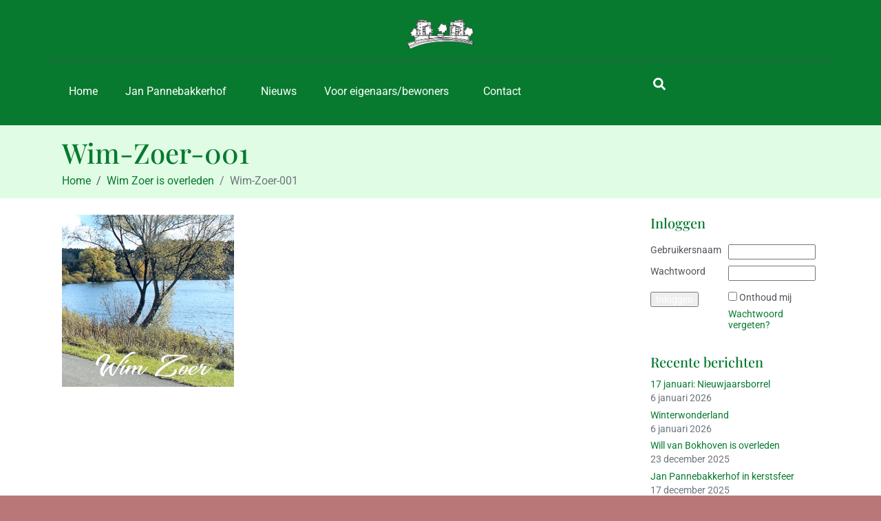

--- FILE ---
content_type: text/html; charset=UTF-8
request_url: https://www.janpannebakkerhof.nl/bewoners/wim-zoer-is-overleden/attachment/wim-zoer-001/
body_size: 18158
content:
<!DOCTYPE html><html lang="nl-NL"><head >	<meta charset="UTF-8" />
	<meta name="viewport" content="width=device-width, initial-scale=1" />
	<meta name='robots' content='noindex, nofollow' />

	<!-- This site is optimized with the Yoast SEO plugin v26.7 - https://yoast.com/wordpress/plugins/seo/ -->
	<title>Wim-Zoer-001 - Vereniging van Eigenaars Jan Pannebakkerhof Waalwijk</title>
	<meta property="og:locale" content="nl_NL" />
	<meta property="og:type" content="article" />
	<meta property="og:title" content="Wim-Zoer-001 - Vereniging van Eigenaars Jan Pannebakkerhof Waalwijk" />
	<meta property="og:url" content="https://www.janpannebakkerhof.nl/bewoners/wim-zoer-is-overleden/attachment/wim-zoer-001/" />
	<meta property="og:site_name" content="Vereniging van Eigenaars Jan Pannebakkerhof Waalwijk" />
	<meta property="og:image" content="https://www.janpannebakkerhof.nl/bewoners/wim-zoer-is-overleden/attachment/wim-zoer-001" />
	<meta property="og:image:width" content="250" />
	<meta property="og:image:height" content="250" />
	<meta property="og:image:type" content="image/jpeg" />
	<script type="application/ld+json" class="yoast-schema-graph">{"@context":"https://schema.org","@graph":[{"@type":"WebPage","@id":"https://www.janpannebakkerhof.nl/bewoners/wim-zoer-is-overleden/attachment/wim-zoer-001/","url":"https://www.janpannebakkerhof.nl/bewoners/wim-zoer-is-overleden/attachment/wim-zoer-001/","name":"Wim-Zoer-001 - Vereniging van Eigenaars Jan Pannebakkerhof Waalwijk","isPartOf":{"@id":"https://www.janpannebakkerhof.nl/#website"},"primaryImageOfPage":{"@id":"https://www.janpannebakkerhof.nl/bewoners/wim-zoer-is-overleden/attachment/wim-zoer-001/#primaryimage"},"image":{"@id":"https://www.janpannebakkerhof.nl/bewoners/wim-zoer-is-overleden/attachment/wim-zoer-001/#primaryimage"},"thumbnailUrl":"https://www.janpannebakkerhof.nl/wp-content/uploads/2021/05/Wim-Zoer-001.jpg","datePublished":"2021-05-25T14:42:29+00:00","breadcrumb":{"@id":"https://www.janpannebakkerhof.nl/bewoners/wim-zoer-is-overleden/attachment/wim-zoer-001/#breadcrumb"},"inLanguage":"nl-NL","potentialAction":[{"@type":"ReadAction","target":["https://www.janpannebakkerhof.nl/bewoners/wim-zoer-is-overleden/attachment/wim-zoer-001/"]}]},{"@type":"ImageObject","inLanguage":"nl-NL","@id":"https://www.janpannebakkerhof.nl/bewoners/wim-zoer-is-overleden/attachment/wim-zoer-001/#primaryimage","url":"https://www.janpannebakkerhof.nl/wp-content/uploads/2021/05/Wim-Zoer-001.jpg","contentUrl":"https://www.janpannebakkerhof.nl/wp-content/uploads/2021/05/Wim-Zoer-001.jpg","width":250,"height":250},{"@type":"BreadcrumbList","@id":"https://www.janpannebakkerhof.nl/bewoners/wim-zoer-is-overleden/attachment/wim-zoer-001/#breadcrumb","itemListElement":[{"@type":"ListItem","position":1,"name":"Home","item":"https://www.janpannebakkerhof.nl/"},{"@type":"ListItem","position":2,"name":"Wim Zoer is overleden","item":"https://www.janpannebakkerhof.nl/bewoners/wim-zoer-is-overleden/"},{"@type":"ListItem","position":3,"name":"Wim-Zoer-001"}]},{"@type":"WebSite","@id":"https://www.janpannebakkerhof.nl/#website","url":"https://www.janpannebakkerhof.nl/","name":"Vereniging van Eigenaars Jan Pannebakkerhof Waalwijk","description":"Website van de VvE","publisher":{"@id":"https://www.janpannebakkerhof.nl/#organization"},"potentialAction":[{"@type":"SearchAction","target":{"@type":"EntryPoint","urlTemplate":"https://www.janpannebakkerhof.nl/?s={search_term_string}"},"query-input":{"@type":"PropertyValueSpecification","valueRequired":true,"valueName":"search_term_string"}}],"inLanguage":"nl-NL"},{"@type":"Organization","@id":"https://www.janpannebakkerhof.nl/#organization","name":"Vereniging van Eigenaars Jan Pannebakkerhof Waalwijk","url":"https://www.janpannebakkerhof.nl/","logo":{"@type":"ImageObject","inLanguage":"nl-NL","@id":"https://www.janpannebakkerhof.nl/#/schema/logo/image/","url":"https://www.janpannebakkerhof.nl/wp-content/uploads/2013/05/logo_jph11.png","contentUrl":"https://www.janpannebakkerhof.nl/wp-content/uploads/2013/05/logo_jph11.png","width":239,"height":115,"caption":"Vereniging van Eigenaars Jan Pannebakkerhof Waalwijk"},"image":{"@id":"https://www.janpannebakkerhof.nl/#/schema/logo/image/"}}]}</script>
	<!-- / Yoast SEO plugin. -->


<link rel="alternate" type="application/rss+xml" title="Vereniging van Eigenaars Jan Pannebakkerhof Waalwijk &raquo; feed" href="https://www.janpannebakkerhof.nl/feed/" />
<link rel="alternate" type="application/rss+xml" title="Vereniging van Eigenaars Jan Pannebakkerhof Waalwijk &raquo; reacties feed" href="https://www.janpannebakkerhof.nl/comments/feed/" />
<link rel="alternate" type="application/rss+xml" title="Vereniging van Eigenaars Jan Pannebakkerhof Waalwijk &raquo; Wim-Zoer-001 reacties feed" href="https://www.janpannebakkerhof.nl/bewoners/wim-zoer-is-overleden/attachment/wim-zoer-001/feed/" />
<link rel="alternate" title="oEmbed (JSON)" type="application/json+oembed" href="https://www.janpannebakkerhof.nl/wp-json/oembed/1.0/embed?url=https%3A%2F%2Fwww.janpannebakkerhof.nl%2Fbewoners%2Fwim-zoer-is-overleden%2Fattachment%2Fwim-zoer-001%2F" />
<link rel="alternate" title="oEmbed (XML)" type="text/xml+oembed" href="https://www.janpannebakkerhof.nl/wp-json/oembed/1.0/embed?url=https%3A%2F%2Fwww.janpannebakkerhof.nl%2Fbewoners%2Fwim-zoer-is-overleden%2Fattachment%2Fwim-zoer-001%2F&#038;format=xml" />
<style id='wp-img-auto-sizes-contain-inline-css' type='text/css'>
img:is([sizes=auto i],[sizes^="auto," i]){contain-intrinsic-size:3000px 1500px}
/*# sourceURL=wp-img-auto-sizes-contain-inline-css */
</style>
<link rel='stylesheet' id='font-awesome-5-all-css' href='https://www.janpannebakkerhof.nl/wp-content/plugins/elementor/assets/lib/font-awesome/css/all.min.css?ver=3.34.1' type='text/css' media='all' />
<link rel='stylesheet' id='font-awesome-4-shim-css' href='https://www.janpannebakkerhof.nl/wp-content/plugins/elementor/assets/lib/font-awesome/css/v4-shims.min.css?ver=3.34.1' type='text/css' media='all' />
<style id='wp-emoji-styles-inline-css' type='text/css'>

	img.wp-smiley, img.emoji {
		display: inline !important;
		border: none !important;
		box-shadow: none !important;
		height: 1em !important;
		width: 1em !important;
		margin: 0 0.07em !important;
		vertical-align: -0.1em !important;
		background: none !important;
		padding: 0 !important;
	}
/*# sourceURL=wp-emoji-styles-inline-css */
</style>
<link rel='stylesheet' id='wp-block-library-css' href='https://www.janpannebakkerhof.nl/wp-includes/css/dist/block-library/style.min.css?ver=6.9' type='text/css' media='all' />
<style id='wp-block-library-theme-inline-css' type='text/css'>
.wp-block-audio :where(figcaption){color:#555;font-size:13px;text-align:center}.is-dark-theme .wp-block-audio :where(figcaption){color:#ffffffa6}.wp-block-audio{margin:0 0 1em}.wp-block-code{border:1px solid #ccc;border-radius:4px;font-family:Menlo,Consolas,monaco,monospace;padding:.8em 1em}.wp-block-embed :where(figcaption){color:#555;font-size:13px;text-align:center}.is-dark-theme .wp-block-embed :where(figcaption){color:#ffffffa6}.wp-block-embed{margin:0 0 1em}.blocks-gallery-caption{color:#555;font-size:13px;text-align:center}.is-dark-theme .blocks-gallery-caption{color:#ffffffa6}:root :where(.wp-block-image figcaption){color:#555;font-size:13px;text-align:center}.is-dark-theme :root :where(.wp-block-image figcaption){color:#ffffffa6}.wp-block-image{margin:0 0 1em}.wp-block-pullquote{border-bottom:4px solid;border-top:4px solid;color:currentColor;margin-bottom:1.75em}.wp-block-pullquote :where(cite),.wp-block-pullquote :where(footer),.wp-block-pullquote__citation{color:currentColor;font-size:.8125em;font-style:normal;text-transform:uppercase}.wp-block-quote{border-left:.25em solid;margin:0 0 1.75em;padding-left:1em}.wp-block-quote cite,.wp-block-quote footer{color:currentColor;font-size:.8125em;font-style:normal;position:relative}.wp-block-quote:where(.has-text-align-right){border-left:none;border-right:.25em solid;padding-left:0;padding-right:1em}.wp-block-quote:where(.has-text-align-center){border:none;padding-left:0}.wp-block-quote.is-large,.wp-block-quote.is-style-large,.wp-block-quote:where(.is-style-plain){border:none}.wp-block-search .wp-block-search__label{font-weight:700}.wp-block-search__button{border:1px solid #ccc;padding:.375em .625em}:where(.wp-block-group.has-background){padding:1.25em 2.375em}.wp-block-separator.has-css-opacity{opacity:.4}.wp-block-separator{border:none;border-bottom:2px solid;margin-left:auto;margin-right:auto}.wp-block-separator.has-alpha-channel-opacity{opacity:1}.wp-block-separator:not(.is-style-wide):not(.is-style-dots){width:100px}.wp-block-separator.has-background:not(.is-style-dots){border-bottom:none;height:1px}.wp-block-separator.has-background:not(.is-style-wide):not(.is-style-dots){height:2px}.wp-block-table{margin:0 0 1em}.wp-block-table td,.wp-block-table th{word-break:normal}.wp-block-table :where(figcaption){color:#555;font-size:13px;text-align:center}.is-dark-theme .wp-block-table :where(figcaption){color:#ffffffa6}.wp-block-video :where(figcaption){color:#555;font-size:13px;text-align:center}.is-dark-theme .wp-block-video :where(figcaption){color:#ffffffa6}.wp-block-video{margin:0 0 1em}:root :where(.wp-block-template-part.has-background){margin-bottom:0;margin-top:0;padding:1.25em 2.375em}
/*# sourceURL=/wp-includes/css/dist/block-library/theme.min.css */
</style>
<style id='classic-theme-styles-inline-css' type='text/css'>
/*! This file is auto-generated */
.wp-block-button__link{color:#fff;background-color:#32373c;border-radius:9999px;box-shadow:none;text-decoration:none;padding:calc(.667em + 2px) calc(1.333em + 2px);font-size:1.125em}.wp-block-file__button{background:#32373c;color:#fff;text-decoration:none}
/*# sourceURL=/wp-includes/css/classic-themes.min.css */
</style>
<style id='global-styles-inline-css' type='text/css'>
:root{--wp--preset--aspect-ratio--square: 1;--wp--preset--aspect-ratio--4-3: 4/3;--wp--preset--aspect-ratio--3-4: 3/4;--wp--preset--aspect-ratio--3-2: 3/2;--wp--preset--aspect-ratio--2-3: 2/3;--wp--preset--aspect-ratio--16-9: 16/9;--wp--preset--aspect-ratio--9-16: 9/16;--wp--preset--color--black: #000000;--wp--preset--color--cyan-bluish-gray: #abb8c3;--wp--preset--color--white: #ffffff;--wp--preset--color--pale-pink: #f78da7;--wp--preset--color--vivid-red: #cf2e2e;--wp--preset--color--luminous-vivid-orange: #ff6900;--wp--preset--color--luminous-vivid-amber: #fcb900;--wp--preset--color--light-green-cyan: #7bdcb5;--wp--preset--color--vivid-green-cyan: #00d084;--wp--preset--color--pale-cyan-blue: #8ed1fc;--wp--preset--color--vivid-cyan-blue: #0693e3;--wp--preset--color--vivid-purple: #9b51e0;--wp--preset--gradient--vivid-cyan-blue-to-vivid-purple: linear-gradient(135deg,rgb(6,147,227) 0%,rgb(155,81,224) 100%);--wp--preset--gradient--light-green-cyan-to-vivid-green-cyan: linear-gradient(135deg,rgb(122,220,180) 0%,rgb(0,208,130) 100%);--wp--preset--gradient--luminous-vivid-amber-to-luminous-vivid-orange: linear-gradient(135deg,rgb(252,185,0) 0%,rgb(255,105,0) 100%);--wp--preset--gradient--luminous-vivid-orange-to-vivid-red: linear-gradient(135deg,rgb(255,105,0) 0%,rgb(207,46,46) 100%);--wp--preset--gradient--very-light-gray-to-cyan-bluish-gray: linear-gradient(135deg,rgb(238,238,238) 0%,rgb(169,184,195) 100%);--wp--preset--gradient--cool-to-warm-spectrum: linear-gradient(135deg,rgb(74,234,220) 0%,rgb(151,120,209) 20%,rgb(207,42,186) 40%,rgb(238,44,130) 60%,rgb(251,105,98) 80%,rgb(254,248,76) 100%);--wp--preset--gradient--blush-light-purple: linear-gradient(135deg,rgb(255,206,236) 0%,rgb(152,150,240) 100%);--wp--preset--gradient--blush-bordeaux: linear-gradient(135deg,rgb(254,205,165) 0%,rgb(254,45,45) 50%,rgb(107,0,62) 100%);--wp--preset--gradient--luminous-dusk: linear-gradient(135deg,rgb(255,203,112) 0%,rgb(199,81,192) 50%,rgb(65,88,208) 100%);--wp--preset--gradient--pale-ocean: linear-gradient(135deg,rgb(255,245,203) 0%,rgb(182,227,212) 50%,rgb(51,167,181) 100%);--wp--preset--gradient--electric-grass: linear-gradient(135deg,rgb(202,248,128) 0%,rgb(113,206,126) 100%);--wp--preset--gradient--midnight: linear-gradient(135deg,rgb(2,3,129) 0%,rgb(40,116,252) 100%);--wp--preset--font-size--small: 13px;--wp--preset--font-size--medium: 20px;--wp--preset--font-size--large: 36px;--wp--preset--font-size--x-large: 42px;--wp--preset--spacing--20: 0.44rem;--wp--preset--spacing--30: 0.67rem;--wp--preset--spacing--40: 1rem;--wp--preset--spacing--50: 1.5rem;--wp--preset--spacing--60: 2.25rem;--wp--preset--spacing--70: 3.38rem;--wp--preset--spacing--80: 5.06rem;--wp--preset--shadow--natural: 6px 6px 9px rgba(0, 0, 0, 0.2);--wp--preset--shadow--deep: 12px 12px 50px rgba(0, 0, 0, 0.4);--wp--preset--shadow--sharp: 6px 6px 0px rgba(0, 0, 0, 0.2);--wp--preset--shadow--outlined: 6px 6px 0px -3px rgb(255, 255, 255), 6px 6px rgb(0, 0, 0);--wp--preset--shadow--crisp: 6px 6px 0px rgb(0, 0, 0);}:where(.is-layout-flex){gap: 0.5em;}:where(.is-layout-grid){gap: 0.5em;}body .is-layout-flex{display: flex;}.is-layout-flex{flex-wrap: wrap;align-items: center;}.is-layout-flex > :is(*, div){margin: 0;}body .is-layout-grid{display: grid;}.is-layout-grid > :is(*, div){margin: 0;}:where(.wp-block-columns.is-layout-flex){gap: 2em;}:where(.wp-block-columns.is-layout-grid){gap: 2em;}:where(.wp-block-post-template.is-layout-flex){gap: 1.25em;}:where(.wp-block-post-template.is-layout-grid){gap: 1.25em;}.has-black-color{color: var(--wp--preset--color--black) !important;}.has-cyan-bluish-gray-color{color: var(--wp--preset--color--cyan-bluish-gray) !important;}.has-white-color{color: var(--wp--preset--color--white) !important;}.has-pale-pink-color{color: var(--wp--preset--color--pale-pink) !important;}.has-vivid-red-color{color: var(--wp--preset--color--vivid-red) !important;}.has-luminous-vivid-orange-color{color: var(--wp--preset--color--luminous-vivid-orange) !important;}.has-luminous-vivid-amber-color{color: var(--wp--preset--color--luminous-vivid-amber) !important;}.has-light-green-cyan-color{color: var(--wp--preset--color--light-green-cyan) !important;}.has-vivid-green-cyan-color{color: var(--wp--preset--color--vivid-green-cyan) !important;}.has-pale-cyan-blue-color{color: var(--wp--preset--color--pale-cyan-blue) !important;}.has-vivid-cyan-blue-color{color: var(--wp--preset--color--vivid-cyan-blue) !important;}.has-vivid-purple-color{color: var(--wp--preset--color--vivid-purple) !important;}.has-black-background-color{background-color: var(--wp--preset--color--black) !important;}.has-cyan-bluish-gray-background-color{background-color: var(--wp--preset--color--cyan-bluish-gray) !important;}.has-white-background-color{background-color: var(--wp--preset--color--white) !important;}.has-pale-pink-background-color{background-color: var(--wp--preset--color--pale-pink) !important;}.has-vivid-red-background-color{background-color: var(--wp--preset--color--vivid-red) !important;}.has-luminous-vivid-orange-background-color{background-color: var(--wp--preset--color--luminous-vivid-orange) !important;}.has-luminous-vivid-amber-background-color{background-color: var(--wp--preset--color--luminous-vivid-amber) !important;}.has-light-green-cyan-background-color{background-color: var(--wp--preset--color--light-green-cyan) !important;}.has-vivid-green-cyan-background-color{background-color: var(--wp--preset--color--vivid-green-cyan) !important;}.has-pale-cyan-blue-background-color{background-color: var(--wp--preset--color--pale-cyan-blue) !important;}.has-vivid-cyan-blue-background-color{background-color: var(--wp--preset--color--vivid-cyan-blue) !important;}.has-vivid-purple-background-color{background-color: var(--wp--preset--color--vivid-purple) !important;}.has-black-border-color{border-color: var(--wp--preset--color--black) !important;}.has-cyan-bluish-gray-border-color{border-color: var(--wp--preset--color--cyan-bluish-gray) !important;}.has-white-border-color{border-color: var(--wp--preset--color--white) !important;}.has-pale-pink-border-color{border-color: var(--wp--preset--color--pale-pink) !important;}.has-vivid-red-border-color{border-color: var(--wp--preset--color--vivid-red) !important;}.has-luminous-vivid-orange-border-color{border-color: var(--wp--preset--color--luminous-vivid-orange) !important;}.has-luminous-vivid-amber-border-color{border-color: var(--wp--preset--color--luminous-vivid-amber) !important;}.has-light-green-cyan-border-color{border-color: var(--wp--preset--color--light-green-cyan) !important;}.has-vivid-green-cyan-border-color{border-color: var(--wp--preset--color--vivid-green-cyan) !important;}.has-pale-cyan-blue-border-color{border-color: var(--wp--preset--color--pale-cyan-blue) !important;}.has-vivid-cyan-blue-border-color{border-color: var(--wp--preset--color--vivid-cyan-blue) !important;}.has-vivid-purple-border-color{border-color: var(--wp--preset--color--vivid-purple) !important;}.has-vivid-cyan-blue-to-vivid-purple-gradient-background{background: var(--wp--preset--gradient--vivid-cyan-blue-to-vivid-purple) !important;}.has-light-green-cyan-to-vivid-green-cyan-gradient-background{background: var(--wp--preset--gradient--light-green-cyan-to-vivid-green-cyan) !important;}.has-luminous-vivid-amber-to-luminous-vivid-orange-gradient-background{background: var(--wp--preset--gradient--luminous-vivid-amber-to-luminous-vivid-orange) !important;}.has-luminous-vivid-orange-to-vivid-red-gradient-background{background: var(--wp--preset--gradient--luminous-vivid-orange-to-vivid-red) !important;}.has-very-light-gray-to-cyan-bluish-gray-gradient-background{background: var(--wp--preset--gradient--very-light-gray-to-cyan-bluish-gray) !important;}.has-cool-to-warm-spectrum-gradient-background{background: var(--wp--preset--gradient--cool-to-warm-spectrum) !important;}.has-blush-light-purple-gradient-background{background: var(--wp--preset--gradient--blush-light-purple) !important;}.has-blush-bordeaux-gradient-background{background: var(--wp--preset--gradient--blush-bordeaux) !important;}.has-luminous-dusk-gradient-background{background: var(--wp--preset--gradient--luminous-dusk) !important;}.has-pale-ocean-gradient-background{background: var(--wp--preset--gradient--pale-ocean) !important;}.has-electric-grass-gradient-background{background: var(--wp--preset--gradient--electric-grass) !important;}.has-midnight-gradient-background{background: var(--wp--preset--gradient--midnight) !important;}.has-small-font-size{font-size: var(--wp--preset--font-size--small) !important;}.has-medium-font-size{font-size: var(--wp--preset--font-size--medium) !important;}.has-large-font-size{font-size: var(--wp--preset--font-size--large) !important;}.has-x-large-font-size{font-size: var(--wp--preset--font-size--x-large) !important;}
:where(.wp-block-post-template.is-layout-flex){gap: 1.25em;}:where(.wp-block-post-template.is-layout-grid){gap: 1.25em;}
:where(.wp-block-term-template.is-layout-flex){gap: 1.25em;}:where(.wp-block-term-template.is-layout-grid){gap: 1.25em;}
:where(.wp-block-columns.is-layout-flex){gap: 2em;}:where(.wp-block-columns.is-layout-grid){gap: 2em;}
:root :where(.wp-block-pullquote){font-size: 1.5em;line-height: 1.6;}
/*# sourceURL=global-styles-inline-css */
</style>
<link rel='stylesheet' id='jupiterx-popups-animation-css' href='https://www.janpannebakkerhof.nl/wp-content/plugins/jupiterx-core/includes/extensions/raven/assets/lib/animate/animate.min.css?ver=4.14.1' type='text/css' media='all' />
<link rel='stylesheet' id='jupiterx-css' href='https://www.janpannebakkerhof.nl/wp-content/uploads/jupiterx/compiler/jupiterx/1bb808c.css?ver=4.14.1' type='text/css' media='all' />
<link rel='stylesheet' id='jupiterx-elements-dynamic-styles-css' href='https://www.janpannebakkerhof.nl/wp-content/uploads/jupiterx/compiler/jupiterx-elements-dynamic-styles/bb05d6d.css?ver=4.14.1' type='text/css' media='all' />
<link rel='stylesheet' id='login-with-ajax-css' href='https://www.janpannebakkerhof.nl/wp-content/plugins/login-with-ajax/templates/widget.css?ver=4.5.1' type='text/css' media='all' />
<link rel='stylesheet' id='elementor-frontend-css' href='https://www.janpannebakkerhof.nl/wp-content/plugins/elementor/assets/css/frontend.min.css?ver=3.34.1' type='text/css' media='all' />
<link rel='stylesheet' id='font-awesome-css' href='https://www.janpannebakkerhof.nl/wp-content/plugins/elementor/assets/lib/font-awesome/css/font-awesome.min.css?ver=4.7.0' type='text/css' media='all' />
<link rel='stylesheet' id='jupiterx-core-raven-frontend-css' href='https://www.janpannebakkerhof.nl/wp-content/plugins/jupiterx-core/includes/extensions/raven/assets/css/frontend.min.css?ver=6.9' type='text/css' media='all' />
<link rel='stylesheet' id='elementor-post-5825-css' href='https://www.janpannebakkerhof.nl/wp-content/uploads/elementor/css/post-5825.css?ver=1768210478' type='text/css' media='all' />
<link rel='stylesheet' id='flatpickr-css' href='https://www.janpannebakkerhof.nl/wp-content/plugins/elementor/assets/lib/flatpickr/flatpickr.min.css?ver=4.6.13' type='text/css' media='all' />
<link rel='stylesheet' id='elementor-gf-local-playfairdisplay-css' href='https://www.janpannebakkerhof.nl/wp-content/uploads/elementor/google-fonts/css/playfairdisplay.css?ver=1742262182' type='text/css' media='all' />
<link rel='stylesheet' id='elementor-gf-local-roboto-css' href='https://www.janpannebakkerhof.nl/wp-content/uploads/elementor/google-fonts/css/roboto.css?ver=1742262218' type='text/css' media='all' />
<script type="text/javascript" src="https://www.janpannebakkerhof.nl/wp-content/plugins/elementor/assets/lib/font-awesome/js/v4-shims.min.js?ver=3.34.1" id="font-awesome-4-shim-js"></script>
<script type="text/javascript" src="https://www.janpannebakkerhof.nl/wp-includes/js/jquery/jquery.min.js?ver=3.7.1" id="jquery-core-js"></script>
<script type="text/javascript" src="https://www.janpannebakkerhof.nl/wp-includes/js/jquery/jquery-migrate.min.js?ver=3.4.1" id="jquery-migrate-js"></script>
<script type="text/javascript" src="https://www.janpannebakkerhof.nl/wp-content/themes/jupiterx/lib/assets/dist/js/utils.min.js?ver=4.14.1" id="jupiterx-utils-js"></script>
<script type="text/javascript" id="login-with-ajax-js-extra">
/* <![CDATA[ */
var LWA = {"ajaxurl":"https://www.janpannebakkerhof.nl/wp-admin/admin-ajax.php","off":""};
//# sourceURL=login-with-ajax-js-extra
/* ]]> */
</script>
<script type="text/javascript" src="https://www.janpannebakkerhof.nl/wp-content/plugins/login-with-ajax/templates/login-with-ajax.legacy.min.js?ver=4.5.1" id="login-with-ajax-js"></script>
<script type="text/javascript" src="https://www.janpannebakkerhof.nl/wp-content/plugins/login-with-ajax/ajaxify/ajaxify.min.js?ver=4.5.1" id="login-with-ajax-ajaxify-js"></script>
<link rel="https://api.w.org/" href="https://www.janpannebakkerhof.nl/wp-json/" /><link rel="alternate" title="JSON" type="application/json" href="https://www.janpannebakkerhof.nl/wp-json/wp/v2/media/5249" /><link rel="EditURI" type="application/rsd+xml" title="RSD" href="https://www.janpannebakkerhof.nl/xmlrpc.php?rsd" />
<meta name="generator" content="WordPress 6.9" />
<link rel='shortlink' href='https://www.janpannebakkerhof.nl/?p=5249' />
<meta name="generator" content="Elementor 3.34.1; features: e_font_icon_svg, additional_custom_breakpoints; settings: css_print_method-external, google_font-enabled, font_display-swap">
			<style>
				.e-con.e-parent:nth-of-type(n+4):not(.e-lazyloaded):not(.e-no-lazyload),
				.e-con.e-parent:nth-of-type(n+4):not(.e-lazyloaded):not(.e-no-lazyload) * {
					background-image: none !important;
				}
				@media screen and (max-height: 1024px) {
					.e-con.e-parent:nth-of-type(n+3):not(.e-lazyloaded):not(.e-no-lazyload),
					.e-con.e-parent:nth-of-type(n+3):not(.e-lazyloaded):not(.e-no-lazyload) * {
						background-image: none !important;
					}
				}
				@media screen and (max-height: 640px) {
					.e-con.e-parent:nth-of-type(n+2):not(.e-lazyloaded):not(.e-no-lazyload),
					.e-con.e-parent:nth-of-type(n+2):not(.e-lazyloaded):not(.e-no-lazyload) * {
						background-image: none !important;
					}
				}
			</style>
						<meta name="theme-color" content="#A73C3C">
			<link rel="icon" href="https://www.janpannebakkerhof.nl/wp-content/uploads/2024/10/cropped-Logo-JPH-web-32x32.jpg" sizes="32x32" />
<link rel="icon" href="https://www.janpannebakkerhof.nl/wp-content/uploads/2024/10/cropped-Logo-JPH-web-192x192.jpg" sizes="192x192" />
<link rel="apple-touch-icon" href="https://www.janpannebakkerhof.nl/wp-content/uploads/2024/10/cropped-Logo-JPH-web-180x180.jpg" />
<meta name="msapplication-TileImage" content="https://www.janpannebakkerhof.nl/wp-content/uploads/2024/10/cropped-Logo-JPH-web-270x270.jpg" />
</head><body class="attachment wp-singular attachment-template-default single single-attachment postid-5249 attachmentid-5249 attachment-jpeg wp-custom-logo wp-theme-jupiterx no-js elementor-default elementor-kit-5825" itemscope="itemscope" itemtype="http://schema.org/WebPage"><a class="jupiterx-a11y jupiterx-a11y-skip-navigation-link" href="#jupiterx-main">Skip to content</a><div class="jupiterx-site"><header class="jupiterx-header" data-jupiterx-settings="{&quot;breakpoint&quot;:&quot;767.98&quot;,&quot;behavior&quot;:&quot;&quot;}" role="banner" itemscope="itemscope" itemtype="http://schema.org/WPHeader"><style>.elementor-5830 .elementor-element.elementor-element-7c1b99ae{--display:flex;--flex-direction:column;--container-widget-width:100%;--container-widget-height:initial;--container-widget-flex-grow:0;--container-widget-align-self:initial;--flex-wrap-mobile:wrap;--gap:0px 0px;--row-gap:0px;--column-gap:0px;--margin-top:0px;--margin-bottom:0px;--margin-left:0px;--margin-right:0px;--padding-top:20px;--padding-bottom:20px;--padding-left:0px;--padding-right:0px;}.elementor-5830 .elementor-element.elementor-element-7c1b99ae:not(.elementor-motion-effects-element-type-background), .elementor-5830 .elementor-element.elementor-element-7c1b99ae > .elementor-motion-effects-container > .elementor-motion-effects-layer{background-color:var( --e-global-color-primary );}.elementor-5830 .elementor-element.elementor-element-243305b9 > .elementor-widget-container{margin:0px 0px 0px 0px;padding:0px 0px 0px 0px;}.elementor-5830 .elementor-element.elementor-element-243305b9 .raven-site-logo img, .elementor-5830 .elementor-element.elementor-element-243305b9 .raven-site-logo svg{width:108px;}.elementor-5830 .elementor-element.elementor-element-243305b9 .raven-site-logo{text-align:center;}.elementor-5830 .elementor-element.elementor-element-29ecbdb3 .raven-divider-solid, .elementor-5830 .elementor-element.elementor-element-29ecbdb3 .raven-divider-double:before, .elementor-5830 .elementor-element.elementor-element-29ecbdb3 .raven-divider-double:after{background-color:#4D4D4D;height:1px;}.elementor-5830 .elementor-element.elementor-element-29ecbdb3 .raven-divider-double:before{margin-bottom:1px;}.elementor-5830 .elementor-element.elementor-element-29ecbdb3 .raven-divider{padding:15px 0px 15px 0px;}.elementor-5830 .elementor-element.elementor-element-295217ff{--display:flex;--flex-direction:row;--container-widget-width:initial;--container-widget-height:100%;--container-widget-flex-grow:1;--container-widget-align-self:stretch;--flex-wrap-mobile:wrap;--padding-top:0px;--padding-bottom:0px;--padding-left:0px;--padding-right:0px;}.elementor-5830 .elementor-element.elementor-element-410c6e67{--display:flex;--align-items:center;--container-widget-width:calc( ( 1 - var( --container-widget-flex-grow ) ) * 100% );}.elementor-5830 .elementor-element.elementor-element-410c6e67.e-con{--flex-grow:0;--flex-shrink:0;}.elementor-widget-raven-nav-menu .raven-nav-menu-main .raven-nav-menu > li > a.raven-menu-item{font-family:var( --e-global-typography-text-font-family ), Sans-serif;font-weight:var( --e-global-typography-text-font-weight );line-height:var( --e-global-typography-text-line-height );word-spacing:var( --e-global-typography-text-word-spacing );}.elementor-widget-raven-nav-menu .raven-nav-menu-main .raven-submenu > li > a.raven-submenu-item{font-family:var( --e-global-typography-text-font-family ), Sans-serif;font-weight:var( --e-global-typography-text-font-weight );line-height:var( --e-global-typography-text-line-height );word-spacing:var( --e-global-typography-text-word-spacing );}.elementor-widget-raven-nav-menu .raven-nav-menu-mobile .raven-nav-menu li > a{font-family:var( --e-global-typography-text-font-family ), Sans-serif;font-weight:var( --e-global-typography-text-font-weight );line-height:var( --e-global-typography-text-line-height );word-spacing:var( --e-global-typography-text-word-spacing );}.elementor-5830 .elementor-element.elementor-element-f7fc61a .raven-nav-menu-vertical .raven-nav-menu li > a{justify-content:left !important;}.elementor-5830 .elementor-element.elementor-element-f7fc61a .raven-nav-menu-main .raven-nav-menu > li > a.raven-menu-item{color:#FFFFFF;}.elementor-5830 .elementor-element.elementor-element-f7fc61a .raven-nav-menu-main .raven-submenu > li:not(:last-child){border-bottom-width:1px;}.elementor-5830 .elementor-element.elementor-element-f7fc61a .raven-nav-menu-mobile .raven-nav-menu li > a{padding:8px 32px 8px 32px;justify-content:left !important;}.elementor-5830 .elementor-element.elementor-element-f7fc61a .raven-nav-menu-toggle{text-align:center;}.elementor-5830 .elementor-element.elementor-element-781f07cc{--display:flex;--flex-direction:row;--container-widget-width:calc( ( 1 - var( --container-widget-flex-grow ) ) * 100% );--container-widget-height:100%;--container-widget-flex-grow:1;--container-widget-align-self:stretch;--flex-wrap-mobile:wrap;--justify-content:flex-end;--align-items:center;}.elementor-widget-raven-search-form .raven-search-form-input{font-family:var( --e-global-typography-text-font-family ), Sans-serif;font-weight:var( --e-global-typography-text-font-weight );line-height:var( --e-global-typography-text-line-height );word-spacing:var( --e-global-typography-text-word-spacing );}.elementor-5830 .elementor-element.elementor-element-f6fb301 .raven-search-form-button{font-size:18px;padding:0px 0px 0px 0px;color:#FFFFFF;background-color:#741E1E00;}.elementor-5830 .elementor-element.elementor-element-f6fb301 .raven-search-form-button > svg{width:18px;height:18px;fill:#FFFFFF;}.elementor-5830 .elementor-element.elementor-element-f6fb301 svg.raven-search-form-button{width:18px;height:18px;fill:#FFFFFF;}.elementor-5830 .elementor-element.elementor-element-f6fb301 .raven-search-form-container{text-align:right;}.elementor-5830 .elementor-element.elementor-element-7c256751{--display:flex;--flex-direction:row;--container-widget-width:initial;--container-widget-height:100%;--container-widget-flex-grow:1;--container-widget-align-self:stretch;--flex-wrap-mobile:wrap;--justify-content:space-between;--gap:20px 20px;--row-gap:20px;--column-gap:20px;--padding-top:40px;--padding-bottom:26px;--padding-left:0px;--padding-right:0px;}.elementor-5830 .elementor-element.elementor-element-e340017{--display:flex;--flex-direction:row;--container-widget-width:initial;--container-widget-height:100%;--container-widget-flex-grow:1;--container-widget-align-self:stretch;--flex-wrap-mobile:wrap;--justify-content:space-between;--margin-top:0px;--margin-bottom:0px;--margin-left:0px;--margin-right:0px;--padding-top:0px;--padding-bottom:0px;--padding-left:0px;--padding-right:0px;}.elementor-5830 .elementor-element.elementor-element-730bcc6 .raven-nav-menu-vertical .raven-nav-menu li > a{justify-content:left !important;}.elementor-5830 .elementor-element.elementor-element-730bcc6 .raven-nav-menu-main .raven-nav-menu > li > a.raven-menu-item{color:#FFFFFF;}.elementor-5830 .elementor-element.elementor-element-730bcc6 .raven-nav-menu-main .raven-submenu > li:not(:last-child){border-bottom-width:1px;}.elementor-5830 .elementor-element.elementor-element-730bcc6 .raven-nav-menu-mobile .raven-nav-menu li > a{padding:8px 32px 8px 32px;justify-content:left !important;}.elementor-5830 .elementor-element.elementor-element-730bcc6 .raven-nav-menu-toggle{text-align:center;}@media(max-width:1024px){.elementor-5830 .elementor-element.elementor-element-295217ff{--flex-direction:row;--container-widget-width:calc( ( 1 - var( --container-widget-flex-grow ) ) * 100% );--container-widget-height:100%;--container-widget-flex-grow:1;--container-widget-align-self:stretch;--flex-wrap-mobile:wrap;--align-items:center;--padding-top:0px;--padding-bottom:0px;--padding-left:0px;--padding-right:0px;}.elementor-widget-raven-nav-menu .raven-nav-menu-main .raven-nav-menu > li > a.raven-menu-item{line-height:var( --e-global-typography-text-line-height );word-spacing:var( --e-global-typography-text-word-spacing );}.elementor-widget-raven-nav-menu .raven-nav-menu-main .raven-submenu > li > a.raven-submenu-item{line-height:var( --e-global-typography-text-line-height );word-spacing:var( --e-global-typography-text-word-spacing );}.elementor-widget-raven-nav-menu .raven-nav-menu-mobile .raven-nav-menu li > a{line-height:var( --e-global-typography-text-line-height );word-spacing:var( --e-global-typography-text-word-spacing );}.elementor-5830 .elementor-element.elementor-element-781f07cc{--align-items:flex-end;--container-widget-width:calc( ( 1 - var( --container-widget-flex-grow ) ) * 100% );}.elementor-widget-raven-search-form .raven-search-form-input{line-height:var( --e-global-typography-text-line-height );word-spacing:var( --e-global-typography-text-word-spacing );}}@media(max-width:767px){.elementor-5830 .elementor-element.elementor-element-7c1b99ae{--padding-top:0px;--padding-bottom:0px;--padding-left:0px;--padding-right:0px;}.elementor-5830 .elementor-element.elementor-element-29ecbdb3 .raven-divider{padding:0px 0px 0px 0px;}.elementor-widget-raven-nav-menu .raven-nav-menu-main .raven-nav-menu > li > a.raven-menu-item{line-height:var( --e-global-typography-text-line-height );word-spacing:var( --e-global-typography-text-word-spacing );}.elementor-widget-raven-nav-menu .raven-nav-menu-main .raven-submenu > li > a.raven-submenu-item{line-height:var( --e-global-typography-text-line-height );word-spacing:var( --e-global-typography-text-word-spacing );}.elementor-widget-raven-nav-menu .raven-nav-menu-mobile .raven-nav-menu li > a{line-height:var( --e-global-typography-text-line-height );word-spacing:var( --e-global-typography-text-word-spacing );}.elementor-widget-raven-search-form .raven-search-form-input{line-height:var( --e-global-typography-text-line-height );word-spacing:var( --e-global-typography-text-word-spacing );}.elementor-5830 .elementor-element.elementor-element-7c256751{--padding-top:20px;--padding-bottom:20px;--padding-left:20px;--padding-right:20px;}.elementor-5830 .elementor-element.elementor-element-e340017{--width:100px;--flex-direction:row-reverse;--container-widget-width:initial;--container-widget-height:100%;--container-widget-flex-grow:1;--container-widget-align-self:stretch;--flex-wrap-mobile:wrap-reverse;--justify-content:flex-start;}}@media(min-width:768px){.elementor-5830 .elementor-element.elementor-element-410c6e67{--width:76.228%;}.elementor-5830 .elementor-element.elementor-element-781f07cc{--width:20%;}.elementor-5830 .elementor-element.elementor-element-e340017{--width:925px;}}@media(max-width:1024px) and (min-width:768px){.elementor-5830 .elementor-element.elementor-element-410c6e67{--width:60%;}.elementor-5830 .elementor-element.elementor-element-781f07cc{--width:20%;}.elementor-5830 .elementor-element.elementor-element-e340017{--width:650px;}}</style>		<div data-elementor-type="header" data-elementor-id="5830" class="elementor elementor-5830">
				<div class="elementor-element elementor-element-7c1b99ae e-flex e-con-boxed e-con e-parent" data-id="7c1b99ae" data-element_type="container" data-settings="{&quot;background_background&quot;:&quot;classic&quot;}">
					<div class="e-con-inner">
				<div class="elementor-element elementor-element-243305b9 elementor-widget elementor-widget-raven-site-logo" data-id="243305b9" data-element_type="widget" data-widget_type="raven-site-logo.default">
				<div class="elementor-widget-container">
							<div class="raven-widget-wrapper">
			<div class="raven-site-logo raven-site-logo-customizer">
									<a class="raven-site-logo-link" href="https://www.janpannebakkerhof.nl">
								<picture><source media='(max-width:767px)' srcset='https://www.janpannebakkerhof.nl/wp-content/uploads/2013/05/logo_jph11.png'><source media='(max-width:1024px)' srcset='https://www.janpannebakkerhof.nl/wp-content/uploads/2013/05/logo_jph11.png'><img src="https://www.janpannebakkerhof.nl/wp-content/uploads/2013/05/logo_jph11.png" alt="Vereniging van Eigenaars Jan Pannebakkerhof Waalwijk" data-no-lazy="1" /></picture>									</a>
							</div>
		</div>
						</div>
				</div>
				<div class="elementor-element elementor-element-29ecbdb3 elementor-widget elementor-widget-raven-divider" data-id="29ecbdb3" data-element_type="widget" data-widget_type="raven-divider.default">
				<div class="elementor-widget-container">
							<div class="raven-widget-wrapper">
			<div class="raven-divider">
				<span class="raven-divider-line raven-divider-solid"></span>
			</div>
		</div>
						</div>
				</div>
		<div class="elementor-element elementor-element-295217ff e-con-full elementor-hidden-mobile e-flex e-con e-child" data-id="295217ff" data-element_type="container">
		<div class="elementor-element elementor-element-410c6e67 e-con-full e-flex e-con e-child" data-id="410c6e67" data-element_type="container">
				<div class="elementor-element elementor-element-f7fc61a raven-nav-menu-stretch raven-breakpoint-mobile raven-nav-menu-align-left elementor-widget elementor-widget-raven-nav-menu" data-id="f7fc61a" data-element_type="widget" data-settings="{&quot;submenu_icon&quot;:&quot;&lt;svg 0=\&quot;fas fa-chevron-down\&quot; class=\&quot;e-font-icon-svg e-fas-chevron-down\&quot;&gt;\n\t\t\t\t\t&lt;use xlink:href=\&quot;#fas-chevron-down\&quot;&gt;\n\t\t\t\t\t\t&lt;symbol id=\&quot;fas-chevron-down\&quot; viewBox=\&quot;0 0 448 512\&quot;&gt;\n\t\t\t\t\t\t\t&lt;path d=\&quot;M207.029 381.476L12.686 187.132c-9.373-9.373-9.373-24.569 0-33.941l22.667-22.667c9.357-9.357 24.522-9.375 33.901-.04L224 284.505l154.745-154.021c9.379-9.335 24.544-9.317 33.901.04l22.667 22.667c9.373 9.373 9.373 24.569 0 33.941L240.971 381.476c-9.373 9.372-24.569 9.372-33.942 0z\&quot;&gt;&lt;\/path&gt;\n\t\t\t\t\t\t&lt;\/symbol&gt;\n\t\t\t\t\t&lt;\/use&gt;\n\t\t\t\t&lt;\/svg&gt;&quot;,&quot;full_width&quot;:&quot;stretch&quot;,&quot;mobile_layout&quot;:&quot;dropdown&quot;,&quot;submenu_space_between&quot;:{&quot;unit&quot;:&quot;px&quot;,&quot;size&quot;:&quot;&quot;,&quot;sizes&quot;:[]},&quot;submenu_opening_position&quot;:&quot;bottom&quot;}" data-widget_type="raven-nav-menu.default">
				<div class="elementor-widget-container">
							<nav class="raven-nav-menu-main raven-nav-menu-horizontal raven-nav-menu-tablet-horizontal raven-nav-menu-mobile-horizontal raven-nav-icons-hidden-tablet raven-nav-icons-hidden-mobile">
			<ul id="menu-f7fc61a" class="raven-nav-menu"><li class="menu-item menu-item-type-custom menu-item-object-custom menu-item-home menu-item-1197"><a href="https://www.janpannebakkerhof.nl" class="raven-menu-item raven-link-item ">Home</a></li>
<li class="menu-item menu-item-type-post_type menu-item-object-page menu-item-has-children menu-item-1089"><a href="https://www.janpannebakkerhof.nl/jan-pannebakkerhof/" class="raven-menu-item raven-link-item ">Jan Pannebakkerhof</a>
<ul class="0 sub-menu raven-submenu">
	<li class="menu-item menu-item-type-post_type menu-item-object-page menu-item-5918"><a href="https://www.janpannebakkerhof.nl/het-complex-jan-pannebakkerhof-te-waalwijk/" class="raven-submenu-item raven-link-item ">Het complex Jan Pannebakkerhof</a></li>
	<li class="menu-item menu-item-type-post_type menu-item-object-page menu-item-5919"><a href="https://www.janpannebakkerhof.nl/jan-pannebakkerhof/foto-impressie/" class="raven-submenu-item raven-link-item ">Foto-impressie</a></li>
	<li class="menu-item menu-item-type-post_type menu-item-object-page menu-item-5920"><a href="https://www.janpannebakkerhof.nl/jan-pannebakkerhof/wie-was-jan-pannebakker/" class="raven-submenu-item raven-link-item ">Wie was Jan Pannebakker?</a></li>
	<li class="menu-item menu-item-type-post_type menu-item-object-page menu-item-5921"><a href="https://www.janpannebakkerhof.nl/jan-pannebakkerhof/centrumfunctie-voor-de-regio/" class="raven-submenu-item raven-link-item ">Waalwijk, centrum van de Langstraat</a></li>
	<li class="menu-item menu-item-type-post_type menu-item-object-page menu-item-5922"><a href="https://www.janpannebakkerhof.nl/jan-pannebakkerhof/schoen-en-lederindustrie/" class="raven-submenu-item raven-link-item ">Schoen- en lederindustrie</a></li>
	<li class="menu-item menu-item-type-post_type menu-item-object-page menu-item-5923"><a href="https://www.janpannebakkerhof.nl/jan-pannebakkerhof/waalwijk-van-toen-en-van-nu/" class="raven-submenu-item raven-link-item ">Waalwijk van toen en van nu</a></li>
	<li class="menu-item menu-item-type-post_type menu-item-object-page menu-item-5924"><a href="https://www.janpannebakkerhof.nl/jan-pannebakkerhof/komen-wonen-in-de-jan-pannebakkerhof/" class="raven-submenu-item raven-link-item ">Komen wonen in de Jan Pannebakkerhof?</a></li>
	<li class="menu-item menu-item-type-post_type menu-item-object-page menu-item-5925"><a href="https://www.janpannebakkerhof.nl/jan-pannebakkerhof/aanvragen-toegangsrechten/" class="raven-submenu-item raven-link-item ">Aanvragen toegangsrechten</a></li>
</ul>
</li>
<li class="menu-item menu-item-type-post_type menu-item-object-page current_page_parent menu-item-1638"><a href="https://www.janpannebakkerhof.nl/nieuws/" class="raven-menu-item raven-link-item ">Nieuws</a></li>
<li class="menu-item menu-item-type-post_type menu-item-object-page menu-item-has-children menu-item-1167"><a href="https://www.janpannebakkerhof.nl/informatie-voor-eigenaars/" class="raven-menu-item raven-link-item ">Voor eigenaars/bewoners</a>
<ul class="0 sub-menu raven-submenu">
	<li class="menu-item menu-item-type-post_type menu-item-object-page menu-item-5939"><a href="https://www.janpannebakkerhof.nl/informatie-voor-eigenaars/bestuursleden-technische-commissie/" class="raven-submenu-item raven-link-item ">Bestuur / TC / Vrijwilligers</a></li>
	<li class="menu-item menu-item-type-post_type menu-item-object-page menu-item-5934"><a href="https://www.janpannebakkerhof.nl/informatie-voor-eigenaars/administratiekantoor-qde-horstq/" class="raven-submenu-item raven-link-item ">Administratiekantoor “De Horst”</a></li>
	<li class="menu-item menu-item-type-post_type menu-item-object-page menu-item-5931"><a href="https://www.janpannebakkerhof.nl/informatie-voor-eigenaars/verslagen-2/" class="raven-submenu-item raven-link-item ">Algemene ledenvergaderingen</a></li>
	<li class="menu-item menu-item-type-post_type menu-item-object-page menu-item-has-children menu-item-5932"><a href="https://www.janpannebakkerhof.nl/informatie-voor-eigenaars/bewonersmutaties/" class="raven-submenu-item raven-link-item ">Bewonersmutaties</a>
	<ul class="1 sub-menu raven-submenu">
		<li class="menu-item menu-item-type-post_type menu-item-object-page menu-item-5941"><a href="https://www.janpannebakkerhof.nl/informatie-voor-eigenaars/procedure-bij-mutaties-jan-pannebakkerhof-te-waalwijk/" class="raven-submenu-item raven-link-item ">Procedure bij mutaties: Nieuwe eigenaar/bewoner</a></li>
		<li class="menu-item menu-item-type-post_type menu-item-object-page menu-item-has-children menu-item-5944"><a href="https://www.janpannebakkerhof.nl/informatie-voor-eigenaars/procedure-bij-mutaties-jan-pannenbakkerhof-te-waalwijk/" class="raven-submenu-item raven-link-item ">Procedure bij mutaties: Nieuwe huurder</a>
		<ul class="2 sub-menu raven-submenu">
			<li class="menu-item menu-item-type-post_type menu-item-object-page menu-item-5943"><a href="https://www.janpannebakkerhof.nl/informatie-voor-eigenaars/huurdersverklaring/" class="raven-submenu-item raven-link-item ">Huurdersverklaring</a></li>
		</ul>
</li>
		<li class="menu-item menu-item-type-post_type menu-item-object-page menu-item-5929"><a href="https://www.janpannebakkerhof.nl/informatie-voor-eigenaars/registratie-eigenaarbewoner/" class="raven-submenu-item raven-link-item ">Registratie eigenaar/bewoner</a></li>
	</ul>
</li>
	<li class="menu-item menu-item-type-post_type menu-item-object-page menu-item-5945"><a href="https://www.janpannebakkerhof.nl/informatie-voor-eigenaars/klachtenprocedure/" class="raven-submenu-item raven-link-item ">Klachtenprocedure</a></li>
	<li class="menu-item menu-item-type-post_type menu-item-object-page menu-item-has-children menu-item-5938"><a href="https://www.janpannebakkerhof.nl/informatie-voor-eigenaars/regelgeving-introductie/" class="raven-submenu-item raven-link-item ">Regelgeving: Introductie</a>
	<ul class="1 sub-menu raven-submenu">
		<li class="menu-item menu-item-type-post_type menu-item-object-page menu-item-5927"><a href="https://www.janpannebakkerhof.nl/informatie-voor-eigenaars/eigenaarslasten/" class="raven-submenu-item raven-link-item ">Eigenaarslasten</a></li>
		<li class="menu-item menu-item-type-post_type menu-item-object-page menu-item-5937"><a href="https://www.janpannebakkerhof.nl/informatie-voor-eigenaars/huishoudelijk-reglement/" class="raven-submenu-item raven-link-item ">Huishoudelijk reglement</a></li>
		<li class="menu-item menu-item-type-post_type menu-item-object-page menu-item-5936"><a href="https://www.janpannebakkerhof.nl/informatie-voor-eigenaars/modelreglement/" class="raven-submenu-item raven-link-item ">Modelreglement en splitsingsakte</a></li>
		<li class="menu-item menu-item-type-post_type menu-item-object-page menu-item-5935"><a href="https://www.janpannebakkerhof.nl/informatie-voor-eigenaars/verzekeringen/" class="raven-submenu-item raven-link-item ">Verzekeringen</a></li>
		<li class="menu-item menu-item-type-post_type menu-item-object-page menu-item-5946"><a href="https://www.janpannebakkerhof.nl/informatie-voor-eigenaars/procedure-bij-aanvraag-wijzigingen/" class="raven-submenu-item raven-link-item ">Aanvraag wijzigingen (bijv. airco, screen)</a></li>
	</ul>
</li>
	<li class="menu-item menu-item-type-post_type menu-item-object-page menu-item-5940"><a href="https://www.janpannebakkerhof.nl/informatie-voor-eigenaars/schoonmaak/" class="raven-submenu-item raven-link-item ">Schoonmaak</a></li>
	<li class="menu-item menu-item-type-post_type menu-item-object-page menu-item-5942"><a href="https://www.janpannebakkerhof.nl/informatie-voor-eigenaars/storing/" class="raven-submenu-item raven-link-item ">Storingen en schades</a></li>
	<li class="menu-item menu-item-type-post_type menu-item-object-page menu-item-5930"><a href="https://www.janpannebakkerhof.nl/informatie-voor-eigenaars/toegang-intercom-en-tags/" class="raven-submenu-item raven-link-item ">Toegang (intercom en tags)</a></li>
	<li class="menu-item menu-item-type-post_type menu-item-object-page menu-item-5933"><a href="https://www.janpannebakkerhof.nl/informatie-voor-eigenaars/veiligheid/" class="raven-submenu-item raven-link-item ">Veiligheid / gebruik parkeergarage</a></li>
</ul>
</li>
<li class="menu-item menu-item-type-post_type menu-item-object-page menu-item-1606"><a href="https://www.janpannebakkerhof.nl/contact/" class="raven-menu-item raven-link-item ">Contact</a></li>
</ul>		</nav>

		<div class="raven-nav-menu-toggle">

						<div class="raven-nav-menu-toggle-button ">
								<span class="fa fa-bars"></span>
								</div>

		</div>
		<nav class="raven-nav-icons-hidden-tablet raven-nav-icons-hidden-mobile raven-nav-menu-mobile raven-nav-menu-dropdown">
									<div class="raven-container">
				<ul id="menu-mobile-f7fc61a" class="raven-nav-menu"><li class="menu-item menu-item-type-custom menu-item-object-custom menu-item-home menu-item-1197"><a href="https://www.janpannebakkerhof.nl" class="raven-menu-item raven-link-item ">Home</a></li>
<li class="menu-item menu-item-type-post_type menu-item-object-page menu-item-has-children menu-item-1089"><a href="https://www.janpannebakkerhof.nl/jan-pannebakkerhof/" class="raven-menu-item raven-link-item ">Jan Pannebakkerhof</a>
<ul class="0 sub-menu raven-submenu">
	<li class="menu-item menu-item-type-post_type menu-item-object-page menu-item-5918"><a href="https://www.janpannebakkerhof.nl/het-complex-jan-pannebakkerhof-te-waalwijk/" class="raven-submenu-item raven-link-item ">Het complex Jan Pannebakkerhof</a></li>
	<li class="menu-item menu-item-type-post_type menu-item-object-page menu-item-5919"><a href="https://www.janpannebakkerhof.nl/jan-pannebakkerhof/foto-impressie/" class="raven-submenu-item raven-link-item ">Foto-impressie</a></li>
	<li class="menu-item menu-item-type-post_type menu-item-object-page menu-item-5920"><a href="https://www.janpannebakkerhof.nl/jan-pannebakkerhof/wie-was-jan-pannebakker/" class="raven-submenu-item raven-link-item ">Wie was Jan Pannebakker?</a></li>
	<li class="menu-item menu-item-type-post_type menu-item-object-page menu-item-5921"><a href="https://www.janpannebakkerhof.nl/jan-pannebakkerhof/centrumfunctie-voor-de-regio/" class="raven-submenu-item raven-link-item ">Waalwijk, centrum van de Langstraat</a></li>
	<li class="menu-item menu-item-type-post_type menu-item-object-page menu-item-5922"><a href="https://www.janpannebakkerhof.nl/jan-pannebakkerhof/schoen-en-lederindustrie/" class="raven-submenu-item raven-link-item ">Schoen- en lederindustrie</a></li>
	<li class="menu-item menu-item-type-post_type menu-item-object-page menu-item-5923"><a href="https://www.janpannebakkerhof.nl/jan-pannebakkerhof/waalwijk-van-toen-en-van-nu/" class="raven-submenu-item raven-link-item ">Waalwijk van toen en van nu</a></li>
	<li class="menu-item menu-item-type-post_type menu-item-object-page menu-item-5924"><a href="https://www.janpannebakkerhof.nl/jan-pannebakkerhof/komen-wonen-in-de-jan-pannebakkerhof/" class="raven-submenu-item raven-link-item ">Komen wonen in de Jan Pannebakkerhof?</a></li>
	<li class="menu-item menu-item-type-post_type menu-item-object-page menu-item-5925"><a href="https://www.janpannebakkerhof.nl/jan-pannebakkerhof/aanvragen-toegangsrechten/" class="raven-submenu-item raven-link-item ">Aanvragen toegangsrechten</a></li>
</ul>
</li>
<li class="menu-item menu-item-type-post_type menu-item-object-page current_page_parent menu-item-1638"><a href="https://www.janpannebakkerhof.nl/nieuws/" class="raven-menu-item raven-link-item ">Nieuws</a></li>
<li class="menu-item menu-item-type-post_type menu-item-object-page menu-item-has-children menu-item-1167"><a href="https://www.janpannebakkerhof.nl/informatie-voor-eigenaars/" class="raven-menu-item raven-link-item ">Voor eigenaars/bewoners</a>
<ul class="0 sub-menu raven-submenu">
	<li class="menu-item menu-item-type-post_type menu-item-object-page menu-item-5939"><a href="https://www.janpannebakkerhof.nl/informatie-voor-eigenaars/bestuursleden-technische-commissie/" class="raven-submenu-item raven-link-item ">Bestuur / TC / Vrijwilligers</a></li>
	<li class="menu-item menu-item-type-post_type menu-item-object-page menu-item-5934"><a href="https://www.janpannebakkerhof.nl/informatie-voor-eigenaars/administratiekantoor-qde-horstq/" class="raven-submenu-item raven-link-item ">Administratiekantoor “De Horst”</a></li>
	<li class="menu-item menu-item-type-post_type menu-item-object-page menu-item-5931"><a href="https://www.janpannebakkerhof.nl/informatie-voor-eigenaars/verslagen-2/" class="raven-submenu-item raven-link-item ">Algemene ledenvergaderingen</a></li>
	<li class="menu-item menu-item-type-post_type menu-item-object-page menu-item-has-children menu-item-5932"><a href="https://www.janpannebakkerhof.nl/informatie-voor-eigenaars/bewonersmutaties/" class="raven-submenu-item raven-link-item ">Bewonersmutaties</a>
	<ul class="1 sub-menu raven-submenu">
		<li class="menu-item menu-item-type-post_type menu-item-object-page menu-item-5941"><a href="https://www.janpannebakkerhof.nl/informatie-voor-eigenaars/procedure-bij-mutaties-jan-pannebakkerhof-te-waalwijk/" class="raven-submenu-item raven-link-item ">Procedure bij mutaties: Nieuwe eigenaar/bewoner</a></li>
		<li class="menu-item menu-item-type-post_type menu-item-object-page menu-item-has-children menu-item-5944"><a href="https://www.janpannebakkerhof.nl/informatie-voor-eigenaars/procedure-bij-mutaties-jan-pannenbakkerhof-te-waalwijk/" class="raven-submenu-item raven-link-item ">Procedure bij mutaties: Nieuwe huurder</a>
		<ul class="2 sub-menu raven-submenu">
			<li class="menu-item menu-item-type-post_type menu-item-object-page menu-item-5943"><a href="https://www.janpannebakkerhof.nl/informatie-voor-eigenaars/huurdersverklaring/" class="raven-submenu-item raven-link-item ">Huurdersverklaring</a></li>
		</ul>
</li>
		<li class="menu-item menu-item-type-post_type menu-item-object-page menu-item-5929"><a href="https://www.janpannebakkerhof.nl/informatie-voor-eigenaars/registratie-eigenaarbewoner/" class="raven-submenu-item raven-link-item ">Registratie eigenaar/bewoner</a></li>
	</ul>
</li>
	<li class="menu-item menu-item-type-post_type menu-item-object-page menu-item-5945"><a href="https://www.janpannebakkerhof.nl/informatie-voor-eigenaars/klachtenprocedure/" class="raven-submenu-item raven-link-item ">Klachtenprocedure</a></li>
	<li class="menu-item menu-item-type-post_type menu-item-object-page menu-item-has-children menu-item-5938"><a href="https://www.janpannebakkerhof.nl/informatie-voor-eigenaars/regelgeving-introductie/" class="raven-submenu-item raven-link-item ">Regelgeving: Introductie</a>
	<ul class="1 sub-menu raven-submenu">
		<li class="menu-item menu-item-type-post_type menu-item-object-page menu-item-5927"><a href="https://www.janpannebakkerhof.nl/informatie-voor-eigenaars/eigenaarslasten/" class="raven-submenu-item raven-link-item ">Eigenaarslasten</a></li>
		<li class="menu-item menu-item-type-post_type menu-item-object-page menu-item-5937"><a href="https://www.janpannebakkerhof.nl/informatie-voor-eigenaars/huishoudelijk-reglement/" class="raven-submenu-item raven-link-item ">Huishoudelijk reglement</a></li>
		<li class="menu-item menu-item-type-post_type menu-item-object-page menu-item-5936"><a href="https://www.janpannebakkerhof.nl/informatie-voor-eigenaars/modelreglement/" class="raven-submenu-item raven-link-item ">Modelreglement en splitsingsakte</a></li>
		<li class="menu-item menu-item-type-post_type menu-item-object-page menu-item-5935"><a href="https://www.janpannebakkerhof.nl/informatie-voor-eigenaars/verzekeringen/" class="raven-submenu-item raven-link-item ">Verzekeringen</a></li>
		<li class="menu-item menu-item-type-post_type menu-item-object-page menu-item-5946"><a href="https://www.janpannebakkerhof.nl/informatie-voor-eigenaars/procedure-bij-aanvraag-wijzigingen/" class="raven-submenu-item raven-link-item ">Aanvraag wijzigingen (bijv. airco, screen)</a></li>
	</ul>
</li>
	<li class="menu-item menu-item-type-post_type menu-item-object-page menu-item-5940"><a href="https://www.janpannebakkerhof.nl/informatie-voor-eigenaars/schoonmaak/" class="raven-submenu-item raven-link-item ">Schoonmaak</a></li>
	<li class="menu-item menu-item-type-post_type menu-item-object-page menu-item-5942"><a href="https://www.janpannebakkerhof.nl/informatie-voor-eigenaars/storing/" class="raven-submenu-item raven-link-item ">Storingen en schades</a></li>
	<li class="menu-item menu-item-type-post_type menu-item-object-page menu-item-5930"><a href="https://www.janpannebakkerhof.nl/informatie-voor-eigenaars/toegang-intercom-en-tags/" class="raven-submenu-item raven-link-item ">Toegang (intercom en tags)</a></li>
	<li class="menu-item menu-item-type-post_type menu-item-object-page menu-item-5933"><a href="https://www.janpannebakkerhof.nl/informatie-voor-eigenaars/veiligheid/" class="raven-submenu-item raven-link-item ">Veiligheid / gebruik parkeergarage</a></li>
</ul>
</li>
<li class="menu-item menu-item-type-post_type menu-item-object-page menu-item-1606"><a href="https://www.janpannebakkerhof.nl/contact/" class="raven-menu-item raven-link-item ">Contact</a></li>
</ul>			</div>
		</nav>
						</div>
				</div>
				</div>
		<div class="elementor-element elementor-element-781f07cc e-con-full e-flex e-con e-child" data-id="781f07cc" data-element_type="container">
				<div class="elementor-element elementor-element-f6fb301 elementor-widget elementor-widget-raven-search-form" data-id="f6fb301" data-element_type="widget" data-settings="{&quot;_skin&quot;:&quot;full&quot;}" data-widget_type="raven-search-form.full">
				<div class="elementor-widget-container">
							<form class="raven-search-form raven-search-form-full" method="get" action="https://www.janpannebakkerhof.nl/" role="search">
			<div class="raven-search-form-container">
										<span class="raven-search-form-button raven-search-form-toggle raven-search-form-button-svg" tabindex="-1">
							<svg class="e-font-icon-svg e-fas-search" viewBox="0 0 512 512" xmlns="http://www.w3.org/2000/svg"><path d="M505 442.7L405.3 343c-4.5-4.5-10.6-7-17-7H372c27.6-35.3 44-79.7 44-128C416 93.1 322.9 0 208 0S0 93.1 0 208s93.1 208 208 208c48.3 0 92.7-16.4 128-44v16.3c0 6.4 2.5 12.5 7 17l99.7 99.7c9.4 9.4 24.6 9.4 33.9 0l28.3-28.3c9.4-9.4 9.4-24.6.1-34zM208 336c-70.7 0-128-57.2-128-128 0-70.7 57.2-128 128-128 70.7 0 128 57.2 128 128 0 70.7-57.2 128-128 128z"></path></svg>						</span>
									</div>
			<div class="raven-search-form-lightbox">
				<span class="raven-search-form-close" tabindex="-1">&times;</span>
				<label class="elementor-screen-only" for="raven-search-form-input">Search</label>
				<input id="raven-search-form-input" class="raven-search-form-input" type="search" name="s" placeholder="Search..." />
			</div>
					</form>
						</div>
				</div>
				</div>
				</div>
		<div class="elementor-element elementor-element-7c256751 elementor-hidden-desktop elementor-hidden-tablet e-flex e-con-boxed e-con e-child" data-id="7c256751" data-element_type="container">
					<div class="e-con-inner">
		<div class="elementor-element elementor-element-e340017 e-con-full e-flex e-con e-child" data-id="e340017" data-element_type="container">
				<div class="elementor-element elementor-element-730bcc6 raven-nav-menu-stretch raven-breakpoint-mobile raven-nav-menu-align-left elementor-widget elementor-widget-raven-nav-menu" data-id="730bcc6" data-element_type="widget" data-settings="{&quot;submenu_icon&quot;:&quot;&lt;svg 0=\&quot;fas fa-chevron-down\&quot; class=\&quot;e-font-icon-svg e-fas-chevron-down\&quot;&gt;\n\t\t\t\t\t&lt;use xlink:href=\&quot;#fas-chevron-down\&quot;&gt;\n\t\t\t\t\t\t&lt;symbol id=\&quot;fas-chevron-down\&quot; viewBox=\&quot;0 0 448 512\&quot;&gt;\n\t\t\t\t\t\t\t&lt;path d=\&quot;M207.029 381.476L12.686 187.132c-9.373-9.373-9.373-24.569 0-33.941l22.667-22.667c9.357-9.357 24.522-9.375 33.901-.04L224 284.505l154.745-154.021c9.379-9.335 24.544-9.317 33.901.04l22.667 22.667c9.373 9.373 9.373 24.569 0 33.941L240.971 381.476c-9.373 9.372-24.569 9.372-33.942 0z\&quot;&gt;&lt;\/path&gt;\n\t\t\t\t\t\t&lt;\/symbol&gt;\n\t\t\t\t\t&lt;\/use&gt;\n\t\t\t\t&lt;\/svg&gt;&quot;,&quot;full_width&quot;:&quot;stretch&quot;,&quot;mobile_layout&quot;:&quot;dropdown&quot;,&quot;submenu_space_between&quot;:{&quot;unit&quot;:&quot;px&quot;,&quot;size&quot;:&quot;&quot;,&quot;sizes&quot;:[]},&quot;submenu_opening_position&quot;:&quot;bottom&quot;}" data-widget_type="raven-nav-menu.default">
				<div class="elementor-widget-container">
							<nav class="raven-nav-menu-main raven-nav-menu-horizontal raven-nav-menu-tablet-horizontal raven-nav-menu-mobile-horizontal raven-nav-icons-hidden-tablet raven-nav-icons-hidden-mobile">
			<ul id="menu-730bcc6" class="raven-nav-menu"><li class="menu-item menu-item-type-custom menu-item-object-custom menu-item-home menu-item-1197"><a href="https://www.janpannebakkerhof.nl" class="raven-menu-item raven-link-item ">Home</a></li>
<li class="menu-item menu-item-type-post_type menu-item-object-page menu-item-has-children menu-item-1089"><a href="https://www.janpannebakkerhof.nl/jan-pannebakkerhof/" class="raven-menu-item raven-link-item ">Jan Pannebakkerhof</a>
<ul class="0 sub-menu raven-submenu">
	<li class="menu-item menu-item-type-post_type menu-item-object-page menu-item-5918"><a href="https://www.janpannebakkerhof.nl/het-complex-jan-pannebakkerhof-te-waalwijk/" class="raven-submenu-item raven-link-item ">Het complex Jan Pannebakkerhof</a></li>
	<li class="menu-item menu-item-type-post_type menu-item-object-page menu-item-5919"><a href="https://www.janpannebakkerhof.nl/jan-pannebakkerhof/foto-impressie/" class="raven-submenu-item raven-link-item ">Foto-impressie</a></li>
	<li class="menu-item menu-item-type-post_type menu-item-object-page menu-item-5920"><a href="https://www.janpannebakkerhof.nl/jan-pannebakkerhof/wie-was-jan-pannebakker/" class="raven-submenu-item raven-link-item ">Wie was Jan Pannebakker?</a></li>
	<li class="menu-item menu-item-type-post_type menu-item-object-page menu-item-5921"><a href="https://www.janpannebakkerhof.nl/jan-pannebakkerhof/centrumfunctie-voor-de-regio/" class="raven-submenu-item raven-link-item ">Waalwijk, centrum van de Langstraat</a></li>
	<li class="menu-item menu-item-type-post_type menu-item-object-page menu-item-5922"><a href="https://www.janpannebakkerhof.nl/jan-pannebakkerhof/schoen-en-lederindustrie/" class="raven-submenu-item raven-link-item ">Schoen- en lederindustrie</a></li>
	<li class="menu-item menu-item-type-post_type menu-item-object-page menu-item-5923"><a href="https://www.janpannebakkerhof.nl/jan-pannebakkerhof/waalwijk-van-toen-en-van-nu/" class="raven-submenu-item raven-link-item ">Waalwijk van toen en van nu</a></li>
	<li class="menu-item menu-item-type-post_type menu-item-object-page menu-item-5924"><a href="https://www.janpannebakkerhof.nl/jan-pannebakkerhof/komen-wonen-in-de-jan-pannebakkerhof/" class="raven-submenu-item raven-link-item ">Komen wonen in de Jan Pannebakkerhof?</a></li>
	<li class="menu-item menu-item-type-post_type menu-item-object-page menu-item-5925"><a href="https://www.janpannebakkerhof.nl/jan-pannebakkerhof/aanvragen-toegangsrechten/" class="raven-submenu-item raven-link-item ">Aanvragen toegangsrechten</a></li>
</ul>
</li>
<li class="menu-item menu-item-type-post_type menu-item-object-page current_page_parent menu-item-1638"><a href="https://www.janpannebakkerhof.nl/nieuws/" class="raven-menu-item raven-link-item ">Nieuws</a></li>
<li class="menu-item menu-item-type-post_type menu-item-object-page menu-item-has-children menu-item-1167"><a href="https://www.janpannebakkerhof.nl/informatie-voor-eigenaars/" class="raven-menu-item raven-link-item ">Voor eigenaars/bewoners</a>
<ul class="0 sub-menu raven-submenu">
	<li class="menu-item menu-item-type-post_type menu-item-object-page menu-item-5939"><a href="https://www.janpannebakkerhof.nl/informatie-voor-eigenaars/bestuursleden-technische-commissie/" class="raven-submenu-item raven-link-item ">Bestuur / TC / Vrijwilligers</a></li>
	<li class="menu-item menu-item-type-post_type menu-item-object-page menu-item-5934"><a href="https://www.janpannebakkerhof.nl/informatie-voor-eigenaars/administratiekantoor-qde-horstq/" class="raven-submenu-item raven-link-item ">Administratiekantoor “De Horst”</a></li>
	<li class="menu-item menu-item-type-post_type menu-item-object-page menu-item-5931"><a href="https://www.janpannebakkerhof.nl/informatie-voor-eigenaars/verslagen-2/" class="raven-submenu-item raven-link-item ">Algemene ledenvergaderingen</a></li>
	<li class="menu-item menu-item-type-post_type menu-item-object-page menu-item-has-children menu-item-5932"><a href="https://www.janpannebakkerhof.nl/informatie-voor-eigenaars/bewonersmutaties/" class="raven-submenu-item raven-link-item ">Bewonersmutaties</a>
	<ul class="1 sub-menu raven-submenu">
		<li class="menu-item menu-item-type-post_type menu-item-object-page menu-item-5941"><a href="https://www.janpannebakkerhof.nl/informatie-voor-eigenaars/procedure-bij-mutaties-jan-pannebakkerhof-te-waalwijk/" class="raven-submenu-item raven-link-item ">Procedure bij mutaties: Nieuwe eigenaar/bewoner</a></li>
		<li class="menu-item menu-item-type-post_type menu-item-object-page menu-item-has-children menu-item-5944"><a href="https://www.janpannebakkerhof.nl/informatie-voor-eigenaars/procedure-bij-mutaties-jan-pannenbakkerhof-te-waalwijk/" class="raven-submenu-item raven-link-item ">Procedure bij mutaties: Nieuwe huurder</a>
		<ul class="2 sub-menu raven-submenu">
			<li class="menu-item menu-item-type-post_type menu-item-object-page menu-item-5943"><a href="https://www.janpannebakkerhof.nl/informatie-voor-eigenaars/huurdersverklaring/" class="raven-submenu-item raven-link-item ">Huurdersverklaring</a></li>
		</ul>
</li>
		<li class="menu-item menu-item-type-post_type menu-item-object-page menu-item-5929"><a href="https://www.janpannebakkerhof.nl/informatie-voor-eigenaars/registratie-eigenaarbewoner/" class="raven-submenu-item raven-link-item ">Registratie eigenaar/bewoner</a></li>
	</ul>
</li>
	<li class="menu-item menu-item-type-post_type menu-item-object-page menu-item-5945"><a href="https://www.janpannebakkerhof.nl/informatie-voor-eigenaars/klachtenprocedure/" class="raven-submenu-item raven-link-item ">Klachtenprocedure</a></li>
	<li class="menu-item menu-item-type-post_type menu-item-object-page menu-item-has-children menu-item-5938"><a href="https://www.janpannebakkerhof.nl/informatie-voor-eigenaars/regelgeving-introductie/" class="raven-submenu-item raven-link-item ">Regelgeving: Introductie</a>
	<ul class="1 sub-menu raven-submenu">
		<li class="menu-item menu-item-type-post_type menu-item-object-page menu-item-5927"><a href="https://www.janpannebakkerhof.nl/informatie-voor-eigenaars/eigenaarslasten/" class="raven-submenu-item raven-link-item ">Eigenaarslasten</a></li>
		<li class="menu-item menu-item-type-post_type menu-item-object-page menu-item-5937"><a href="https://www.janpannebakkerhof.nl/informatie-voor-eigenaars/huishoudelijk-reglement/" class="raven-submenu-item raven-link-item ">Huishoudelijk reglement</a></li>
		<li class="menu-item menu-item-type-post_type menu-item-object-page menu-item-5936"><a href="https://www.janpannebakkerhof.nl/informatie-voor-eigenaars/modelreglement/" class="raven-submenu-item raven-link-item ">Modelreglement en splitsingsakte</a></li>
		<li class="menu-item menu-item-type-post_type menu-item-object-page menu-item-5935"><a href="https://www.janpannebakkerhof.nl/informatie-voor-eigenaars/verzekeringen/" class="raven-submenu-item raven-link-item ">Verzekeringen</a></li>
		<li class="menu-item menu-item-type-post_type menu-item-object-page menu-item-5946"><a href="https://www.janpannebakkerhof.nl/informatie-voor-eigenaars/procedure-bij-aanvraag-wijzigingen/" class="raven-submenu-item raven-link-item ">Aanvraag wijzigingen (bijv. airco, screen)</a></li>
	</ul>
</li>
	<li class="menu-item menu-item-type-post_type menu-item-object-page menu-item-5940"><a href="https://www.janpannebakkerhof.nl/informatie-voor-eigenaars/schoonmaak/" class="raven-submenu-item raven-link-item ">Schoonmaak</a></li>
	<li class="menu-item menu-item-type-post_type menu-item-object-page menu-item-5942"><a href="https://www.janpannebakkerhof.nl/informatie-voor-eigenaars/storing/" class="raven-submenu-item raven-link-item ">Storingen en schades</a></li>
	<li class="menu-item menu-item-type-post_type menu-item-object-page menu-item-5930"><a href="https://www.janpannebakkerhof.nl/informatie-voor-eigenaars/toegang-intercom-en-tags/" class="raven-submenu-item raven-link-item ">Toegang (intercom en tags)</a></li>
	<li class="menu-item menu-item-type-post_type menu-item-object-page menu-item-5933"><a href="https://www.janpannebakkerhof.nl/informatie-voor-eigenaars/veiligheid/" class="raven-submenu-item raven-link-item ">Veiligheid / gebruik parkeergarage</a></li>
</ul>
</li>
<li class="menu-item menu-item-type-post_type menu-item-object-page menu-item-1606"><a href="https://www.janpannebakkerhof.nl/contact/" class="raven-menu-item raven-link-item ">Contact</a></li>
</ul>		</nav>

		<div class="raven-nav-menu-toggle">

						<div class="raven-nav-menu-toggle-button ">
								<span class="fa fa-bars"></span>
								</div>

		</div>
		<nav class="raven-nav-icons-hidden-tablet raven-nav-icons-hidden-mobile raven-nav-menu-mobile raven-nav-menu-dropdown">
									<div class="raven-container">
				<ul id="menu-mobile-730bcc6" class="raven-nav-menu"><li class="menu-item menu-item-type-custom menu-item-object-custom menu-item-home menu-item-1197"><a href="https://www.janpannebakkerhof.nl" class="raven-menu-item raven-link-item ">Home</a></li>
<li class="menu-item menu-item-type-post_type menu-item-object-page menu-item-has-children menu-item-1089"><a href="https://www.janpannebakkerhof.nl/jan-pannebakkerhof/" class="raven-menu-item raven-link-item ">Jan Pannebakkerhof</a>
<ul class="0 sub-menu raven-submenu">
	<li class="menu-item menu-item-type-post_type menu-item-object-page menu-item-5918"><a href="https://www.janpannebakkerhof.nl/het-complex-jan-pannebakkerhof-te-waalwijk/" class="raven-submenu-item raven-link-item ">Het complex Jan Pannebakkerhof</a></li>
	<li class="menu-item menu-item-type-post_type menu-item-object-page menu-item-5919"><a href="https://www.janpannebakkerhof.nl/jan-pannebakkerhof/foto-impressie/" class="raven-submenu-item raven-link-item ">Foto-impressie</a></li>
	<li class="menu-item menu-item-type-post_type menu-item-object-page menu-item-5920"><a href="https://www.janpannebakkerhof.nl/jan-pannebakkerhof/wie-was-jan-pannebakker/" class="raven-submenu-item raven-link-item ">Wie was Jan Pannebakker?</a></li>
	<li class="menu-item menu-item-type-post_type menu-item-object-page menu-item-5921"><a href="https://www.janpannebakkerhof.nl/jan-pannebakkerhof/centrumfunctie-voor-de-regio/" class="raven-submenu-item raven-link-item ">Waalwijk, centrum van de Langstraat</a></li>
	<li class="menu-item menu-item-type-post_type menu-item-object-page menu-item-5922"><a href="https://www.janpannebakkerhof.nl/jan-pannebakkerhof/schoen-en-lederindustrie/" class="raven-submenu-item raven-link-item ">Schoen- en lederindustrie</a></li>
	<li class="menu-item menu-item-type-post_type menu-item-object-page menu-item-5923"><a href="https://www.janpannebakkerhof.nl/jan-pannebakkerhof/waalwijk-van-toen-en-van-nu/" class="raven-submenu-item raven-link-item ">Waalwijk van toen en van nu</a></li>
	<li class="menu-item menu-item-type-post_type menu-item-object-page menu-item-5924"><a href="https://www.janpannebakkerhof.nl/jan-pannebakkerhof/komen-wonen-in-de-jan-pannebakkerhof/" class="raven-submenu-item raven-link-item ">Komen wonen in de Jan Pannebakkerhof?</a></li>
	<li class="menu-item menu-item-type-post_type menu-item-object-page menu-item-5925"><a href="https://www.janpannebakkerhof.nl/jan-pannebakkerhof/aanvragen-toegangsrechten/" class="raven-submenu-item raven-link-item ">Aanvragen toegangsrechten</a></li>
</ul>
</li>
<li class="menu-item menu-item-type-post_type menu-item-object-page current_page_parent menu-item-1638"><a href="https://www.janpannebakkerhof.nl/nieuws/" class="raven-menu-item raven-link-item ">Nieuws</a></li>
<li class="menu-item menu-item-type-post_type menu-item-object-page menu-item-has-children menu-item-1167"><a href="https://www.janpannebakkerhof.nl/informatie-voor-eigenaars/" class="raven-menu-item raven-link-item ">Voor eigenaars/bewoners</a>
<ul class="0 sub-menu raven-submenu">
	<li class="menu-item menu-item-type-post_type menu-item-object-page menu-item-5939"><a href="https://www.janpannebakkerhof.nl/informatie-voor-eigenaars/bestuursleden-technische-commissie/" class="raven-submenu-item raven-link-item ">Bestuur / TC / Vrijwilligers</a></li>
	<li class="menu-item menu-item-type-post_type menu-item-object-page menu-item-5934"><a href="https://www.janpannebakkerhof.nl/informatie-voor-eigenaars/administratiekantoor-qde-horstq/" class="raven-submenu-item raven-link-item ">Administratiekantoor “De Horst”</a></li>
	<li class="menu-item menu-item-type-post_type menu-item-object-page menu-item-5931"><a href="https://www.janpannebakkerhof.nl/informatie-voor-eigenaars/verslagen-2/" class="raven-submenu-item raven-link-item ">Algemene ledenvergaderingen</a></li>
	<li class="menu-item menu-item-type-post_type menu-item-object-page menu-item-has-children menu-item-5932"><a href="https://www.janpannebakkerhof.nl/informatie-voor-eigenaars/bewonersmutaties/" class="raven-submenu-item raven-link-item ">Bewonersmutaties</a>
	<ul class="1 sub-menu raven-submenu">
		<li class="menu-item menu-item-type-post_type menu-item-object-page menu-item-5941"><a href="https://www.janpannebakkerhof.nl/informatie-voor-eigenaars/procedure-bij-mutaties-jan-pannebakkerhof-te-waalwijk/" class="raven-submenu-item raven-link-item ">Procedure bij mutaties: Nieuwe eigenaar/bewoner</a></li>
		<li class="menu-item menu-item-type-post_type menu-item-object-page menu-item-has-children menu-item-5944"><a href="https://www.janpannebakkerhof.nl/informatie-voor-eigenaars/procedure-bij-mutaties-jan-pannenbakkerhof-te-waalwijk/" class="raven-submenu-item raven-link-item ">Procedure bij mutaties: Nieuwe huurder</a>
		<ul class="2 sub-menu raven-submenu">
			<li class="menu-item menu-item-type-post_type menu-item-object-page menu-item-5943"><a href="https://www.janpannebakkerhof.nl/informatie-voor-eigenaars/huurdersverklaring/" class="raven-submenu-item raven-link-item ">Huurdersverklaring</a></li>
		</ul>
</li>
		<li class="menu-item menu-item-type-post_type menu-item-object-page menu-item-5929"><a href="https://www.janpannebakkerhof.nl/informatie-voor-eigenaars/registratie-eigenaarbewoner/" class="raven-submenu-item raven-link-item ">Registratie eigenaar/bewoner</a></li>
	</ul>
</li>
	<li class="menu-item menu-item-type-post_type menu-item-object-page menu-item-5945"><a href="https://www.janpannebakkerhof.nl/informatie-voor-eigenaars/klachtenprocedure/" class="raven-submenu-item raven-link-item ">Klachtenprocedure</a></li>
	<li class="menu-item menu-item-type-post_type menu-item-object-page menu-item-has-children menu-item-5938"><a href="https://www.janpannebakkerhof.nl/informatie-voor-eigenaars/regelgeving-introductie/" class="raven-submenu-item raven-link-item ">Regelgeving: Introductie</a>
	<ul class="1 sub-menu raven-submenu">
		<li class="menu-item menu-item-type-post_type menu-item-object-page menu-item-5927"><a href="https://www.janpannebakkerhof.nl/informatie-voor-eigenaars/eigenaarslasten/" class="raven-submenu-item raven-link-item ">Eigenaarslasten</a></li>
		<li class="menu-item menu-item-type-post_type menu-item-object-page menu-item-5937"><a href="https://www.janpannebakkerhof.nl/informatie-voor-eigenaars/huishoudelijk-reglement/" class="raven-submenu-item raven-link-item ">Huishoudelijk reglement</a></li>
		<li class="menu-item menu-item-type-post_type menu-item-object-page menu-item-5936"><a href="https://www.janpannebakkerhof.nl/informatie-voor-eigenaars/modelreglement/" class="raven-submenu-item raven-link-item ">Modelreglement en splitsingsakte</a></li>
		<li class="menu-item menu-item-type-post_type menu-item-object-page menu-item-5935"><a href="https://www.janpannebakkerhof.nl/informatie-voor-eigenaars/verzekeringen/" class="raven-submenu-item raven-link-item ">Verzekeringen</a></li>
		<li class="menu-item menu-item-type-post_type menu-item-object-page menu-item-5946"><a href="https://www.janpannebakkerhof.nl/informatie-voor-eigenaars/procedure-bij-aanvraag-wijzigingen/" class="raven-submenu-item raven-link-item ">Aanvraag wijzigingen (bijv. airco, screen)</a></li>
	</ul>
</li>
	<li class="menu-item menu-item-type-post_type menu-item-object-page menu-item-5940"><a href="https://www.janpannebakkerhof.nl/informatie-voor-eigenaars/schoonmaak/" class="raven-submenu-item raven-link-item ">Schoonmaak</a></li>
	<li class="menu-item menu-item-type-post_type menu-item-object-page menu-item-5942"><a href="https://www.janpannebakkerhof.nl/informatie-voor-eigenaars/storing/" class="raven-submenu-item raven-link-item ">Storingen en schades</a></li>
	<li class="menu-item menu-item-type-post_type menu-item-object-page menu-item-5930"><a href="https://www.janpannebakkerhof.nl/informatie-voor-eigenaars/toegang-intercom-en-tags/" class="raven-submenu-item raven-link-item ">Toegang (intercom en tags)</a></li>
	<li class="menu-item menu-item-type-post_type menu-item-object-page menu-item-5933"><a href="https://www.janpannebakkerhof.nl/informatie-voor-eigenaars/veiligheid/" class="raven-submenu-item raven-link-item ">Veiligheid / gebruik parkeergarage</a></li>
</ul>
</li>
<li class="menu-item menu-item-type-post_type menu-item-object-page menu-item-1606"><a href="https://www.janpannebakkerhof.nl/contact/" class="raven-menu-item raven-link-item ">Contact</a></li>
</ul>			</div>
		</nav>
						</div>
				</div>
				</div>
					</div>
				</div>
					</div>
				</div>
				</div>
		</header><main id="jupiterx-main" class="jupiterx-main"><div class="jupiterx-main-header"><div class="container"><h1 class="jupiterx-main-header-post-title" itemprop="headline">Wim-Zoer-001</h1><ol class="breadcrumb" itemscope="itemscope" itemtype="http://schema.org/BreadcrumbList"><li class="breadcrumb-item" itemprop="itemListElement" itemtype="http://schema.org/ListItem" itemscope="itemscope"><a href="https://www.janpannebakkerhof.nl" itemprop="item"><span itemprop="name">Home</span></a><meta itemprop="position" content="1"/></li><li class="breadcrumb-item" itemprop="itemListElement" itemtype="http://schema.org/ListItem" itemscope="itemscope"><a href="https://www.janpannebakkerhof.nl/wim-zoer-is-overleden/" itemprop="item"><span itemprop="name">Wim Zoer is overleden</span></a><meta itemprop="position" content="2"/></li><li class="breadcrumb-item active" aria-current="page" itemprop="itemListElement" itemtype="http://schema.org/ListItem" itemscope="itemscope"><span itemprop="name">Wim-Zoer-001</span><meta itemprop="position" content="3"/></li></ol></div></div><div class="jupiterx-main-content"><div class="container"><div class="row"><div id="jupiterx-primary" class="jupiterx-primary col-lg-9"><div class="jupiterx-content" role="main" itemprop="mainEntityOfPage"><article id="5249" class="jupiterx-post post-5249 attachment type-attachment status-inherit hentry" itemscope="itemscope" itemtype="http://schema.org/CreativeWork"><header class="jupiterx-post-header"></header><div class="jupiterx-post-body" itemprop="articleBody"><div class="jupiterx-post-content clearfix" itemprop="text"><p class="attachment"><a href='https://www.janpannebakkerhof.nl/wp-content/uploads/2021/05/Wim-Zoer-001.jpg'><img fetchpriority="high" decoding="async" width="250" height="250" src="https://www.janpannebakkerhof.nl/wp-content/uploads/2021/05/Wim-Zoer-001.jpg" class="attachment-medium size-medium" alt="" srcset="https://www.janpannebakkerhof.nl/wp-content/uploads/2021/05/Wim-Zoer-001.jpg 250w, https://www.janpannebakkerhof.nl/wp-content/uploads/2021/05/Wim-Zoer-001-150x150.jpg 150w" sizes="(max-width: 250px) 100vw, 250px" /></a></p>
</div></div></article></div></div><aside class="jupiterx-sidebar jupiterx-secondary col-lg-3" role="complementary" itemscope="itemscope" itemtype="http://schema.org/WPSideBar"><div id="loginwithajaxwidget-2" class="jupiterx-widget widget_loginwithajaxwidget loginwithajaxwidget-2 widget_loginwithajaxwidget"><h3 class="card-title"><span class="lwa-title">Inloggen</span></h3><div class="jupiterx-widget-content">	<div class="lwa lwa-default">        <form class="lwa-form" action="https://www.janpannebakkerhof.nl/wp-login.php?template=default" method="post">
        	<div>
        	<span class="lwa-status"></span>
            <table>
                <tr class="lwa-username">
                    <td class="lwa-username-label">
                        <label>Gebruikersnaam</label>
                    </td>
                    <td class="lwa-username-input">
                        <input type="text" name="log" />
                    </td>
                </tr>
                <tr class="lwa-password">
                    <td class="lwa-password-label">
                        <label>Wachtwoord</label>
                    </td>
                    <td class="lwa-password-input">
                        <input type="password" name="pwd" />
                    </td>
                </tr>
                <tr><td colspan="2"></td></tr>
                <tr class="lwa-submit">
                    <td class="lwa-submit-button">
                        <input type="submit" name="wp-submit" id="lwa_wp-submit" value="Inloggen" tabindex="100" />
                        <input type="hidden" name="lwa_profile_link" value="1" />
                        <input type="hidden" name="login-with-ajax" value="login" />
						                    </td>
                    <td class="lwa-submit-links">
                        <input name="rememberme" type="checkbox" class="lwa-rememberme" value="forever" /> <label>Onthoud mij</label>
                        <br />
												<a class="lwa-links-remember" href="https://www.janpannebakkerhof.nl/wp-login.php?action=lostpassword&#038;template=default" title="Wachtwoord vergeten en gevonden">Wachtwoord vergeten?</a>
						                                            </td>
                </tr>
            </table>
            </div>
        </form>
                <form class="lwa-remember" action="https://www.janpannebakkerhof.nl/wp-login.php?action=lostpassword&#038;template=default" method="post" style="display:none;">
        	<div>
        	<span class="lwa-status"></span>
            <table>
                <tr>
                    <td>
                        <strong>Wachtwoord vergeten</strong>         
                    </td>
                </tr>
                <tr>
                    <td class="lwa-remember-email">  
                                                <input type="text" name="user_login" class="lwa-user-remember" value="gebruikersnaam of e-mail invullen" onfocus="if(this.value == 'gebruikersnaam of e-mail invullen'){this.value = '';}" onblur="if(this.value == ''){this.value = 'gebruikersnaam of e-mail invullen'}" />
                                            </td>
                </tr>
                <tr>
                    <td class="lwa-remember-buttons">
                        <input type="submit" value="Wachtwoord aanvragen" class="lwa-button-remember" />
                        <a href="#" class="lwa-links-remember-cancel">Annuleren</a>
                        <input type="hidden" name="login-with-ajax" value="remember" />
                    </td>
                </tr>
            </table>
            </div>
        </form>
        			</div></div></div><span class="jupiterx-widget-divider"></span><div id="recent-posts-3" class="jupiterx-widget widget_recent-posts recent-posts-3 widget_recent_entries"><h3 class="card-title">Recente berichten</h3><div class="jupiterx-widget-content">
		
		
		<ul>
											<li>
					<a href="https://www.janpannebakkerhof.nl/bewoners/17-januari-nieuwjaarsborrel/">17 januari: Nieuwjaarsborrel</a>
											<span class="post-date">6 januari 2026</span>
									</li>
											<li>
					<a href="https://www.janpannebakkerhof.nl/bewoners/winterwonderland/">Winterwonderland</a>
											<span class="post-date">6 januari 2026</span>
									</li>
											<li>
					<a href="https://www.janpannebakkerhof.nl/bewoners/will-van-bokhoven-is-overleden/">Will van Bokhoven is overleden</a>
											<span class="post-date">23 december 2025</span>
									</li>
											<li>
					<a href="https://www.janpannebakkerhof.nl/bewoners/jan-pannebakkerhof-in-kerstsfeer-4/">Jan Pannebakkerhof in kerstsfeer</a>
											<span class="post-date">17 december 2025</span>
									</li>
											<li>
					<a href="https://www.janpannebakkerhof.nl/onderhoud/fietsen-verplaatsen-ivm-schilderwerk/">Fietsen verplaatsen ivm schilderwerk</a>
											<span class="post-date">9 december 2025</span>
									</li>
											<li>
					<a href="https://www.janpannebakkerhof.nl/bewoners/gerrit-van-der-laan-is-overleden/">Gerrit van der Laan is overleden</a>
											<span class="post-date">2 december 2025</span>
									</li>
					</ul>

		</div></div><span class="jupiterx-widget-divider"></span><div id="archives-4" class="jupiterx-widget widget_archives archives-4 widget_archive"><h3 class="card-title">Archieven</h3><div class="jupiterx-widget-content">		
		<select id="archives-dropdown-4" name="archive-dropdown" class="form-control form-control-sm">
			
			<option value="">Maand selecteren</option>
				<option value='https://www.janpannebakkerhof.nl/2026/01/'> januari 2026 &nbsp;(2)</option>
	<option value='https://www.janpannebakkerhof.nl/2025/12/'> december 2025 &nbsp;(5)</option>
	<option value='https://www.janpannebakkerhof.nl/2025/11/'> november 2025 &nbsp;(3)</option>
	<option value='https://www.janpannebakkerhof.nl/2025/10/'> oktober 2025 &nbsp;(1)</option>
	<option value='https://www.janpannebakkerhof.nl/2025/09/'> september 2025 &nbsp;(1)</option>
	<option value='https://www.janpannebakkerhof.nl/2025/08/'> augustus 2025 &nbsp;(1)</option>
	<option value='https://www.janpannebakkerhof.nl/2025/07/'> juli 2025 &nbsp;(4)</option>
	<option value='https://www.janpannebakkerhof.nl/2025/06/'> juni 2025 &nbsp;(1)</option>
	<option value='https://www.janpannebakkerhof.nl/2025/05/'> mei 2025 &nbsp;(1)</option>
	<option value='https://www.janpannebakkerhof.nl/2025/04/'> april 2025 &nbsp;(1)</option>
	<option value='https://www.janpannebakkerhof.nl/2025/03/'> maart 2025 &nbsp;(2)</option>
	<option value='https://www.janpannebakkerhof.nl/2025/01/'> januari 2025 &nbsp;(2)</option>
	<option value='https://www.janpannebakkerhof.nl/2024/12/'> december 2024 &nbsp;(3)</option>
	<option value='https://www.janpannebakkerhof.nl/2024/11/'> november 2024 &nbsp;(4)</option>
	<option value='https://www.janpannebakkerhof.nl/2024/10/'> oktober 2024 &nbsp;(4)</option>
	<option value='https://www.janpannebakkerhof.nl/2024/09/'> september 2024 &nbsp;(2)</option>
	<option value='https://www.janpannebakkerhof.nl/2024/06/'> juni 2024 &nbsp;(1)</option>
	<option value='https://www.janpannebakkerhof.nl/2024/03/'> maart 2024 &nbsp;(1)</option>
	<option value='https://www.janpannebakkerhof.nl/2024/02/'> februari 2024 &nbsp;(3)</option>
	<option value='https://www.janpannebakkerhof.nl/2024/01/'> januari 2024 &nbsp;(1)</option>
	<option value='https://www.janpannebakkerhof.nl/2023/11/'> november 2023 &nbsp;(1)</option>
	<option value='https://www.janpannebakkerhof.nl/2023/10/'> oktober 2023 &nbsp;(1)</option>
	<option value='https://www.janpannebakkerhof.nl/2023/09/'> september 2023 &nbsp;(1)</option>
	<option value='https://www.janpannebakkerhof.nl/2023/08/'> augustus 2023 &nbsp;(1)</option>
	<option value='https://www.janpannebakkerhof.nl/2023/07/'> juli 2023 &nbsp;(3)</option>
	<option value='https://www.janpannebakkerhof.nl/2023/06/'> juni 2023 &nbsp;(1)</option>
	<option value='https://www.janpannebakkerhof.nl/2023/04/'> april 2023 &nbsp;(4)</option>
	<option value='https://www.janpannebakkerhof.nl/2023/03/'> maart 2023 &nbsp;(3)</option>
	<option value='https://www.janpannebakkerhof.nl/2023/02/'> februari 2023 &nbsp;(1)</option>
	<option value='https://www.janpannebakkerhof.nl/2023/01/'> januari 2023 &nbsp;(4)</option>
	<option value='https://www.janpannebakkerhof.nl/2022/12/'> december 2022 &nbsp;(7)</option>
	<option value='https://www.janpannebakkerhof.nl/2022/11/'> november 2022 &nbsp;(3)</option>
	<option value='https://www.janpannebakkerhof.nl/2022/10/'> oktober 2022 &nbsp;(2)</option>
	<option value='https://www.janpannebakkerhof.nl/2022/09/'> september 2022 &nbsp;(2)</option>
	<option value='https://www.janpannebakkerhof.nl/2022/08/'> augustus 2022 &nbsp;(1)</option>
	<option value='https://www.janpannebakkerhof.nl/2022/07/'> juli 2022 &nbsp;(3)</option>
	<option value='https://www.janpannebakkerhof.nl/2022/06/'> juni 2022 &nbsp;(1)</option>
	<option value='https://www.janpannebakkerhof.nl/2022/05/'> mei 2022 &nbsp;(2)</option>
	<option value='https://www.janpannebakkerhof.nl/2022/04/'> april 2022 &nbsp;(3)</option>
	<option value='https://www.janpannebakkerhof.nl/2022/03/'> maart 2022 &nbsp;(4)</option>
	<option value='https://www.janpannebakkerhof.nl/2022/02/'> februari 2022 &nbsp;(3)</option>
	<option value='https://www.janpannebakkerhof.nl/2022/01/'> januari 2022 &nbsp;(2)</option>
	<option value='https://www.janpannebakkerhof.nl/2021/12/'> december 2021 &nbsp;(3)</option>
	<option value='https://www.janpannebakkerhof.nl/2021/11/'> november 2021 &nbsp;(2)</option>
	<option value='https://www.janpannebakkerhof.nl/2021/10/'> oktober 2021 &nbsp;(2)</option>
	<option value='https://www.janpannebakkerhof.nl/2021/09/'> september 2021 &nbsp;(6)</option>
	<option value='https://www.janpannebakkerhof.nl/2021/07/'> juli 2021 &nbsp;(1)</option>
	<option value='https://www.janpannebakkerhof.nl/2021/05/'> mei 2021 &nbsp;(2)</option>
	<option value='https://www.janpannebakkerhof.nl/2021/04/'> april 2021 &nbsp;(5)</option>
	<option value='https://www.janpannebakkerhof.nl/2021/03/'> maart 2021 &nbsp;(3)</option>
	<option value='https://www.janpannebakkerhof.nl/2021/02/'> februari 2021 &nbsp;(3)</option>
	<option value='https://www.janpannebakkerhof.nl/2021/01/'> januari 2021 &nbsp;(4)</option>
	<option value='https://www.janpannebakkerhof.nl/2020/12/'> december 2020 &nbsp;(8)</option>
	<option value='https://www.janpannebakkerhof.nl/2020/11/'> november 2020 &nbsp;(7)</option>
	<option value='https://www.janpannebakkerhof.nl/2020/10/'> oktober 2020 &nbsp;(4)</option>
	<option value='https://www.janpannebakkerhof.nl/2020/09/'> september 2020 &nbsp;(7)</option>
	<option value='https://www.janpannebakkerhof.nl/2020/07/'> juli 2020 &nbsp;(6)</option>
	<option value='https://www.janpannebakkerhof.nl/2020/06/'> juni 2020 &nbsp;(4)</option>
	<option value='https://www.janpannebakkerhof.nl/2020/05/'> mei 2020 &nbsp;(2)</option>
	<option value='https://www.janpannebakkerhof.nl/2020/04/'> april 2020 &nbsp;(4)</option>
	<option value='https://www.janpannebakkerhof.nl/2020/03/'> maart 2020 &nbsp;(6)</option>
	<option value='https://www.janpannebakkerhof.nl/2020/02/'> februari 2020 &nbsp;(3)</option>
	<option value='https://www.janpannebakkerhof.nl/2020/01/'> januari 2020 &nbsp;(8)</option>
	<option value='https://www.janpannebakkerhof.nl/2019/12/'> december 2019 &nbsp;(11)</option>
	<option value='https://www.janpannebakkerhof.nl/2019/11/'> november 2019 &nbsp;(6)</option>
	<option value='https://www.janpannebakkerhof.nl/2019/10/'> oktober 2019 &nbsp;(4)</option>
	<option value='https://www.janpannebakkerhof.nl/2019/09/'> september 2019 &nbsp;(4)</option>
	<option value='https://www.janpannebakkerhof.nl/2019/08/'> augustus 2019 &nbsp;(4)</option>
	<option value='https://www.janpannebakkerhof.nl/2019/07/'> juli 2019 &nbsp;(5)</option>
	<option value='https://www.janpannebakkerhof.nl/2019/06/'> juni 2019 &nbsp;(4)</option>
	<option value='https://www.janpannebakkerhof.nl/2019/05/'> mei 2019 &nbsp;(5)</option>
	<option value='https://www.janpannebakkerhof.nl/2019/04/'> april 2019 &nbsp;(2)</option>
	<option value='https://www.janpannebakkerhof.nl/2019/03/'> maart 2019 &nbsp;(8)</option>
	<option value='https://www.janpannebakkerhof.nl/2019/02/'> februari 2019 &nbsp;(2)</option>
	<option value='https://www.janpannebakkerhof.nl/2019/01/'> januari 2019 &nbsp;(2)</option>
	<option value='https://www.janpannebakkerhof.nl/2018/12/'> december 2018 &nbsp;(10)</option>
	<option value='https://www.janpannebakkerhof.nl/2018/11/'> november 2018 &nbsp;(5)</option>
	<option value='https://www.janpannebakkerhof.nl/2018/10/'> oktober 2018 &nbsp;(1)</option>
	<option value='https://www.janpannebakkerhof.nl/2018/09/'> september 2018 &nbsp;(7)</option>
	<option value='https://www.janpannebakkerhof.nl/2018/08/'> augustus 2018 &nbsp;(4)</option>
	<option value='https://www.janpannebakkerhof.nl/2018/07/'> juli 2018 &nbsp;(1)</option>
	<option value='https://www.janpannebakkerhof.nl/2018/06/'> juni 2018 &nbsp;(4)</option>
	<option value='https://www.janpannebakkerhof.nl/2018/05/'> mei 2018 &nbsp;(2)</option>
	<option value='https://www.janpannebakkerhof.nl/2018/04/'> april 2018 &nbsp;(2)</option>
	<option value='https://www.janpannebakkerhof.nl/2018/03/'> maart 2018 &nbsp;(3)</option>
	<option value='https://www.janpannebakkerhof.nl/2018/01/'> januari 2018 &nbsp;(1)</option>
	<option value='https://www.janpannebakkerhof.nl/2017/12/'> december 2017 &nbsp;(10)</option>
	<option value='https://www.janpannebakkerhof.nl/2017/11/'> november 2017 &nbsp;(2)</option>
	<option value='https://www.janpannebakkerhof.nl/2017/10/'> oktober 2017 &nbsp;(2)</option>
	<option value='https://www.janpannebakkerhof.nl/2017/09/'> september 2017 &nbsp;(2)</option>
	<option value='https://www.janpannebakkerhof.nl/2017/08/'> augustus 2017 &nbsp;(2)</option>
	<option value='https://www.janpannebakkerhof.nl/2017/07/'> juli 2017 &nbsp;(4)</option>
	<option value='https://www.janpannebakkerhof.nl/2017/06/'> juni 2017 &nbsp;(1)</option>
	<option value='https://www.janpannebakkerhof.nl/2017/05/'> mei 2017 &nbsp;(1)</option>
	<option value='https://www.janpannebakkerhof.nl/2017/04/'> april 2017 &nbsp;(5)</option>
	<option value='https://www.janpannebakkerhof.nl/2017/03/'> maart 2017 &nbsp;(4)</option>
	<option value='https://www.janpannebakkerhof.nl/2017/02/'> februari 2017 &nbsp;(1)</option>
	<option value='https://www.janpannebakkerhof.nl/2017/01/'> januari 2017 &nbsp;(1)</option>
	<option value='https://www.janpannebakkerhof.nl/2016/12/'> december 2016 &nbsp;(6)</option>
	<option value='https://www.janpannebakkerhof.nl/2016/11/'> november 2016 &nbsp;(3)</option>
	<option value='https://www.janpannebakkerhof.nl/2016/10/'> oktober 2016 &nbsp;(6)</option>
	<option value='https://www.janpannebakkerhof.nl/2016/09/'> september 2016 &nbsp;(6)</option>
	<option value='https://www.janpannebakkerhof.nl/2016/08/'> augustus 2016 &nbsp;(3)</option>
	<option value='https://www.janpannebakkerhof.nl/2016/07/'> juli 2016 &nbsp;(4)</option>
	<option value='https://www.janpannebakkerhof.nl/2016/06/'> juni 2016 &nbsp;(4)</option>
	<option value='https://www.janpannebakkerhof.nl/2016/05/'> mei 2016 &nbsp;(2)</option>
	<option value='https://www.janpannebakkerhof.nl/2016/04/'> april 2016 &nbsp;(4)</option>
	<option value='https://www.janpannebakkerhof.nl/2016/03/'> maart 2016 &nbsp;(7)</option>
	<option value='https://www.janpannebakkerhof.nl/2016/02/'> februari 2016 &nbsp;(1)</option>
	<option value='https://www.janpannebakkerhof.nl/2016/01/'> januari 2016 &nbsp;(1)</option>
	<option value='https://www.janpannebakkerhof.nl/2015/12/'> december 2015 &nbsp;(4)</option>
	<option value='https://www.janpannebakkerhof.nl/2015/11/'> november 2015 &nbsp;(1)</option>
	<option value='https://www.janpannebakkerhof.nl/2015/10/'> oktober 2015 &nbsp;(3)</option>
	<option value='https://www.janpannebakkerhof.nl/2015/09/'> september 2015 &nbsp;(2)</option>
	<option value='https://www.janpannebakkerhof.nl/2015/08/'> augustus 2015 &nbsp;(2)</option>
	<option value='https://www.janpannebakkerhof.nl/2015/07/'> juli 2015 &nbsp;(1)</option>
	<option value='https://www.janpannebakkerhof.nl/2015/06/'> juni 2015 &nbsp;(2)</option>
	<option value='https://www.janpannebakkerhof.nl/2015/05/'> mei 2015 &nbsp;(4)</option>
	<option value='https://www.janpannebakkerhof.nl/2015/04/'> april 2015 &nbsp;(6)</option>
	<option value='https://www.janpannebakkerhof.nl/2015/03/'> maart 2015 &nbsp;(3)</option>
	<option value='https://www.janpannebakkerhof.nl/2015/02/'> februari 2015 &nbsp;(2)</option>
	<option value='https://www.janpannebakkerhof.nl/2015/01/'> januari 2015 &nbsp;(1)</option>
	<option value='https://www.janpannebakkerhof.nl/2014/12/'> december 2014 &nbsp;(5)</option>
	<option value='https://www.janpannebakkerhof.nl/2014/11/'> november 2014 &nbsp;(4)</option>
	<option value='https://www.janpannebakkerhof.nl/2014/10/'> oktober 2014 &nbsp;(4)</option>
	<option value='https://www.janpannebakkerhof.nl/2014/09/'> september 2014 &nbsp;(5)</option>
	<option value='https://www.janpannebakkerhof.nl/2014/08/'> augustus 2014 &nbsp;(1)</option>
	<option value='https://www.janpannebakkerhof.nl/2014/07/'> juli 2014 &nbsp;(1)</option>
	<option value='https://www.janpannebakkerhof.nl/2014/06/'> juni 2014 &nbsp;(2)</option>
	<option value='https://www.janpannebakkerhof.nl/2014/04/'> april 2014 &nbsp;(3)</option>
	<option value='https://www.janpannebakkerhof.nl/2014/03/'> maart 2014 &nbsp;(3)</option>
	<option value='https://www.janpannebakkerhof.nl/2014/02/'> februari 2014 &nbsp;(1)</option>
	<option value='https://www.janpannebakkerhof.nl/2014/01/'> januari 2014 &nbsp;(3)</option>
	<option value='https://www.janpannebakkerhof.nl/2013/12/'> december 2013 &nbsp;(6)</option>
	<option value='https://www.janpannebakkerhof.nl/2013/11/'> november 2013 &nbsp;(1)</option>
	<option value='https://www.janpannebakkerhof.nl/2013/10/'> oktober 2013 &nbsp;(5)</option>
	<option value='https://www.janpannebakkerhof.nl/2013/09/'> september 2013 &nbsp;(3)</option>
	<option value='https://www.janpannebakkerhof.nl/2013/08/'> augustus 2013 &nbsp;(3)</option>
	<option value='https://www.janpannebakkerhof.nl/2013/06/'> juni 2013 &nbsp;(5)</option>
	<option value='https://www.janpannebakkerhof.nl/2013/05/'> mei 2013 &nbsp;(1)</option>
	<option value='https://www.janpannebakkerhof.nl/2013/03/'> maart 2013 &nbsp;(1)</option>
	<option value='https://www.janpannebakkerhof.nl/2013/02/'> februari 2013 &nbsp;(1)</option>
	<option value='https://www.janpannebakkerhof.nl/2012/12/'> december 2012 &nbsp;(3)</option>
	<option value='https://www.janpannebakkerhof.nl/2012/11/'> november 2012 &nbsp;(2)</option>
	<option value='https://www.janpannebakkerhof.nl/2012/10/'> oktober 2012 &nbsp;(1)</option>
	<option value='https://www.janpannebakkerhof.nl/2012/09/'> september 2012 &nbsp;(1)</option>
	<option value='https://www.janpannebakkerhof.nl/2012/06/'> juni 2012 &nbsp;(2)</option>
	<option value='https://www.janpannebakkerhof.nl/2012/05/'> mei 2012 &nbsp;(1)</option>
	<option value='https://www.janpannebakkerhof.nl/2012/04/'> april 2012 &nbsp;(2)</option>
	<option value='https://www.janpannebakkerhof.nl/2012/03/'> maart 2012 &nbsp;(4)</option>
	<option value='https://www.janpannebakkerhof.nl/2012/02/'> februari 2012 &nbsp;(2)</option>
	<option value='https://www.janpannebakkerhof.nl/2012/01/'> januari 2012 &nbsp;(3)</option>
	<option value='https://www.janpannebakkerhof.nl/2011/12/'> december 2011 &nbsp;(3)</option>
	<option value='https://www.janpannebakkerhof.nl/2011/11/'> november 2011 &nbsp;(1)</option>
	<option value='https://www.janpannebakkerhof.nl/2011/10/'> oktober 2011 &nbsp;(1)</option>
	<option value='https://www.janpannebakkerhof.nl/2011/09/'> september 2011 &nbsp;(4)</option>
	<option value='https://www.janpannebakkerhof.nl/2011/05/'> mei 2011 &nbsp;(1)</option>
	<option value='https://www.janpannebakkerhof.nl/2011/03/'> maart 2011 &nbsp;(1)</option>
	<option value='https://www.janpannebakkerhof.nl/2011/02/'> februari 2011 &nbsp;(3)</option>
	<option value='https://www.janpannebakkerhof.nl/2011/01/'> januari 2011 &nbsp;(1)</option>
	<option value='https://www.janpannebakkerhof.nl/2010/12/'> december 2010 &nbsp;(4)</option>
	<option value='https://www.janpannebakkerhof.nl/2010/11/'> november 2010 &nbsp;(4)</option>
	<option value='https://www.janpannebakkerhof.nl/2010/10/'> oktober 2010 &nbsp;(2)</option>
	<option value='https://www.janpannebakkerhof.nl/2010/06/'> juni 2010 &nbsp;(2)</option>
	<option value='https://www.janpannebakkerhof.nl/2010/01/'> januari 2010 &nbsp;(1)</option>
	<option value='https://www.janpannebakkerhof.nl/2009/12/'> december 2009 &nbsp;(1)</option>
	<option value='https://www.janpannebakkerhof.nl/2009/06/'> juni 2009 &nbsp;(1)</option>

		</select>

			<script type="text/javascript">
/* <![CDATA[ */

( ( dropdownId ) => {
	const dropdown = document.getElementById( dropdownId );
	function onSelectChange() {
		setTimeout( () => {
			if ( 'escape' === dropdown.dataset.lastkey ) {
				return;
			}
			if ( dropdown.value ) {
				document.location.href = dropdown.value;
			}
		}, 250 );
	}
	function onKeyUp( event ) {
		if ( 'Escape' === event.key ) {
			dropdown.dataset.lastkey = 'escape';
		} else {
			delete dropdown.dataset.lastkey;
		}
	}
	function onClick() {
		delete dropdown.dataset.lastkey;
	}
	dropdown.addEventListener( 'keyup', onKeyUp );
	dropdown.addEventListener( 'click', onClick );
	dropdown.addEventListener( 'change', onSelectChange );
})( "archives-dropdown-4" );

//# sourceURL=WP_Widget_Archives%3A%3Awidget
/* ]]> */
</script>
</div></div><span class="jupiterx-widget-divider"></span></aside></div></div></div></main><footer class="jupiterx-footer" role="contentinfo" itemscope="itemscope" itemtype="http://schema.org/WPFooter"><style>.elementor-5832 .elementor-element.elementor-element-31bb2361{--display:flex;--flex-direction:column;--container-widget-width:100%;--container-widget-height:initial;--container-widget-flex-grow:0;--container-widget-align-self:initial;--flex-wrap-mobile:wrap;--justify-content:center;--gap:0px 0px;--row-gap:0px;--column-gap:0px;--padding-top:70px;--padding-bottom:70px;--padding-left:20px;--padding-right:20px;}.elementor-5832 .elementor-element.elementor-element-31bb2361:not(.elementor-motion-effects-element-type-background), .elementor-5832 .elementor-element.elementor-element-31bb2361 > .elementor-motion-effects-container > .elementor-motion-effects-layer{background-color:var( --e-global-color-primary );}.elementor-5832 .elementor-element.elementor-element-fc3f2aa{--display:flex;--align-items:flex-start;--container-widget-width:calc( ( 1 - var( --container-widget-flex-grow ) ) * 100% );--gap:10px 10px;--row-gap:10px;--column-gap:10px;--padding-top:10px;--padding-bottom:20px;--padding-left:10px;--padding-right:10px;}.elementor-5832 .elementor-element.elementor-element-b3cdfd8{--display:flex;--flex-direction:row;--container-widget-width:initial;--container-widget-height:100%;--container-widget-flex-grow:1;--container-widget-align-self:stretch;--flex-wrap-mobile:wrap;--gap:25px 15px;--row-gap:25px;--column-gap:15px;}.elementor-5832 .elementor-element.elementor-element-786de544{--display:flex;--flex-direction:column;--container-widget-width:100%;--container-widget-height:initial;--container-widget-flex-grow:0;--container-widget-align-self:initial;--flex-wrap-mobile:wrap;--padding-top:0px;--padding-bottom:0px;--padding-left:0px;--padding-right:80px;}.elementor-5832 .elementor-element.elementor-element-786de544.e-con{--flex-grow:0;--flex-shrink:0;}.elementor-widget-text-editor{font-family:var( --e-global-typography-text-font-family ), Sans-serif;font-weight:var( --e-global-typography-text-font-weight );line-height:var( --e-global-typography-text-line-height );word-spacing:var( --e-global-typography-text-word-spacing );}.elementor-5832 .elementor-element.elementor-element-5ba0bce9{width:var( --container-widget-width, 500px );max-width:500px;--container-widget-width:500px;--container-widget-flex-grow:0;text-align:start;font-size:15px;line-height:1.5em;color:#CCCCCC;}.elementor-5832 .elementor-element.elementor-element-5ba0bce9 > .elementor-widget-container{padding:0px 0px 15px 0px;}.elementor-5832 .elementor-element.elementor-element-5ba0bce9.elementor-element{--align-self:center;--flex-grow:0;--flex-shrink:0;}.elementor-5832 .elementor-element.elementor-element-95a4422{--display:flex;--padding-top:0px;--padding-bottom:0px;--padding-left:0px;--padding-right:0px;}.elementor-5832 .elementor-element.elementor-element-95a4422.e-con{--flex-grow:0;--flex-shrink:0;}.elementor-5832 .elementor-element.elementor-element-73637c12 .raven-site-logo img, .elementor-5832 .elementor-element.elementor-element-73637c12 .raven-site-logo svg{width:610px;max-width:100%;}.elementor-5832 .elementor-element.elementor-element-73637c12 .raven-site-logo{text-align:center;}@media(min-width:768px){.elementor-5832 .elementor-element.elementor-element-786de544{--width:37.233%;}.elementor-5832 .elementor-element.elementor-element-95a4422{--width:25.045%;}}@media(max-width:1024px) and (min-width:768px){.elementor-5832 .elementor-element.elementor-element-95a4422{--width:282.04px;}}@media(max-width:1024px){.elementor-5832 .elementor-element.elementor-element-31bb2361{--padding-top:50px;--padding-bottom:50px;--padding-left:20px;--padding-right:20px;}.elementor-5832 .elementor-element.elementor-element-786de544{--padding-top:0px;--padding-bottom:0px;--padding-left:0px;--padding-right:30px;}.elementor-widget-text-editor{line-height:var( --e-global-typography-text-line-height );word-spacing:var( --e-global-typography-text-word-spacing );}}@media(max-width:767px){.elementor-widget-text-editor{line-height:var( --e-global-typography-text-line-height );word-spacing:var( --e-global-typography-text-word-spacing );}}</style>		<div data-elementor-type="footer" data-elementor-id="5832" class="elementor elementor-5832">
				<div class="elementor-element elementor-element-31bb2361 e-flex e-con-boxed e-con e-parent" data-id="31bb2361" data-element_type="container" data-settings="{&quot;background_background&quot;:&quot;classic&quot;}">
					<div class="e-con-inner">
		<div class="elementor-element elementor-element-fc3f2aa e-con-full e-flex e-con e-child" data-id="fc3f2aa" data-element_type="container">
		<div class="elementor-element elementor-element-b3cdfd8 e-con-full e-flex e-con e-child" data-id="b3cdfd8" data-element_type="container">
		<div class="elementor-element elementor-element-786de544 e-con-full e-flex e-con e-child" data-id="786de544" data-element_type="container">
				<div class="elementor-element elementor-element-5ba0bce9 elementor-widget__width-initial elementor-widget elementor-widget-text-editor" data-id="5ba0bce9" data-element_type="widget" data-widget_type="text-editor.default">
				<div class="elementor-widget-container">
									<h5><span style="color: #ffffff;">VvE Jan</span> <span style="color: #ffffff;">Pannebakkerhof</span></h5><p>Secretariaat:</p><ul><li>Jan Pannebakkerhof 6</li><li>5142 CZ Waalwijk</li><li>Telefoonnummer 06 22 35 79 76<br />(ook voor WhatsApp)</li><li>secretaris@janpannebakkerhof.nl</li></ul>								</div>
				</div>
				</div>
		<div class="elementor-element elementor-element-95a4422 e-con-full e-flex e-con e-child" data-id="95a4422" data-element_type="container">
				<div class="elementor-element elementor-element-73637c12 elementor-widget elementor-widget-raven-site-logo" data-id="73637c12" data-element_type="widget" data-widget_type="raven-site-logo.default">
				<div class="elementor-widget-container">
							<div class="raven-widget-wrapper">
			<div class="raven-site-logo raven-site-logo-customizer">
									<a class="raven-site-logo-link" href="https://www.janpannebakkerhof.nl">
								<picture><source media='(max-width:767px)' srcset='https://www.janpannebakkerhof.nl/wp-content/uploads/2013/05/logo_jph11.png'><source media='(max-width:1024px)' srcset='https://www.janpannebakkerhof.nl/wp-content/uploads/2013/05/logo_jph11.png'><img src="https://www.janpannebakkerhof.nl/wp-content/uploads/2013/05/logo_jph11.png" alt="Vereniging van Eigenaars Jan Pannebakkerhof Waalwijk" data-no-lazy="1" /></picture>									</a>
							</div>
		</div>
						</div>
				</div>
				</div>
				</div>
				</div>
					</div>
				</div>
				</div>
		</footer><div class="jupiterx-corner-buttons" data-jupiterx-scroll="{&quot;offset&quot;:1000}"><button class="jupiterx-scroll-top jupiterx-icon-angle-up" data-jupiterx-scroll-target="0" aria-label="Scroll to top"></button></div></div><script type="speculationrules">
{"prefetch":[{"source":"document","where":{"and":[{"href_matches":"/*"},{"not":{"href_matches":["/wp-*.php","/wp-admin/*","/wp-content/uploads/*","/wp-content/*","/wp-content/plugins/*","/wp-content/themes/jupiterx/*","/*\\?(.+)"]}},{"not":{"selector_matches":"a[rel~=\"nofollow\"]"}},{"not":{"selector_matches":".no-prefetch, .no-prefetch a"}}]},"eagerness":"conservative"}]}
</script>
			<script>
				const lazyloadRunObserver = () => {
					const lazyloadBackgrounds = document.querySelectorAll( `.e-con.e-parent:not(.e-lazyloaded)` );
					const lazyloadBackgroundObserver = new IntersectionObserver( ( entries ) => {
						entries.forEach( ( entry ) => {
							if ( entry.isIntersecting ) {
								let lazyloadBackground = entry.target;
								if( lazyloadBackground ) {
									lazyloadBackground.classList.add( 'e-lazyloaded' );
								}
								lazyloadBackgroundObserver.unobserve( entry.target );
							}
						});
					}, { rootMargin: '200px 0px 200px 0px' } );
					lazyloadBackgrounds.forEach( ( lazyloadBackground ) => {
						lazyloadBackgroundObserver.observe( lazyloadBackground );
					} );
				};
				const events = [
					'DOMContentLoaded',
					'elementor/lazyload/observe',
				];
				events.forEach( ( event ) => {
					document.addEventListener( event, lazyloadRunObserver );
				} );
			</script>
			<link rel='stylesheet' id='elementor-post-5830-css' href='https://www.janpannebakkerhof.nl/wp-content/uploads/elementor/css/post-5830.css?ver=1768210478' type='text/css' media='all' />
<link rel='stylesheet' id='elementor-post-5832-css' href='https://www.janpannebakkerhof.nl/wp-content/uploads/elementor/css/post-5832.css?ver=1768210479' type='text/css' media='all' />
<script type="text/javascript" src="https://www.janpannebakkerhof.nl/wp-includes/js/comment-reply.min.js?ver=6.9" id="comment-reply-js" async="async" data-wp-strategy="async" fetchpriority="low"></script>
<script type="text/javascript" src="https://www.janpannebakkerhof.nl/wp-content/plugins/jupiterx-core/includes/woocommerce/wc-quick-view.js?ver=4.14.1" id="jupiterx-wc-quickview-js"></script>
<script type="text/javascript" src="https://www.janpannebakkerhof.nl/wp-includes/js/underscore.min.js?ver=1.13.7" id="underscore-js"></script>
<script type="text/javascript" id="jupiterx-js-extra">
/* <![CDATA[ */
var jupiterxOptions = {"smoothScroll":"1","videMedia":"0","quantityFieldSwitch":"undefined"};
//# sourceURL=jupiterx-js-extra
/* ]]> */
</script>
<script type="text/javascript" src="https://www.janpannebakkerhof.nl/wp-content/themes/jupiterx/lib/assets/dist/js/frontend.min.js?ver=4.14.1" id="jupiterx-js"></script>
<script type="text/javascript" src="https://www.janpannebakkerhof.nl/wp-content/plugins/elementor/assets/js/webpack.runtime.min.js?ver=3.34.1" id="elementor-webpack-runtime-js"></script>
<script type="text/javascript" src="https://www.janpannebakkerhof.nl/wp-content/plugins/elementor/assets/js/frontend-modules.min.js?ver=3.34.1" id="elementor-frontend-modules-js"></script>
<script type="text/javascript" src="https://www.janpannebakkerhof.nl/wp-includes/js/jquery/ui/core.min.js?ver=1.13.3" id="jquery-ui-core-js"></script>
<script type="text/javascript" id="elementor-frontend-js-before">
/* <![CDATA[ */
var elementorFrontendConfig = {"environmentMode":{"edit":false,"wpPreview":false,"isScriptDebug":false},"i18n":{"shareOnFacebook":"Deel via Facebook","shareOnTwitter":"Deel via Twitter","pinIt":"Pin dit","download":"Downloaden","downloadImage":"Download afbeelding","fullscreen":"Volledig scherm","zoom":"Zoom","share":"Delen","playVideo":"Video afspelen","previous":"Vorige","next":"Volgende","close":"Sluiten","a11yCarouselPrevSlideMessage":"Vorige slide","a11yCarouselNextSlideMessage":"Volgende slide","a11yCarouselFirstSlideMessage":"Ga naar de eerste slide","a11yCarouselLastSlideMessage":"Ga naar de laatste slide","a11yCarouselPaginationBulletMessage":"Ga naar slide"},"is_rtl":false,"breakpoints":{"xs":0,"sm":480,"md":768,"lg":1025,"xl":1440,"xxl":1600},"responsive":{"breakpoints":{"mobile":{"label":"Mobiel portret","value":767,"default_value":767,"direction":"max","is_enabled":true},"mobile_extra":{"label":"Mobiel landschap","value":880,"default_value":880,"direction":"max","is_enabled":false},"tablet":{"label":"Tablet portret","value":1024,"default_value":1024,"direction":"max","is_enabled":true},"tablet_extra":{"label":"Tablet landschap","value":1200,"default_value":1200,"direction":"max","is_enabled":false},"laptop":{"label":"Laptop","value":1366,"default_value":1366,"direction":"max","is_enabled":false},"widescreen":{"label":"Breedbeeld","value":2400,"default_value":2400,"direction":"min","is_enabled":false}},"hasCustomBreakpoints":false},"version":"3.34.1","is_static":false,"experimentalFeatures":{"e_font_icon_svg":true,"additional_custom_breakpoints":true,"container":true,"nested-elements":true,"home_screen":true,"global_classes_should_enforce_capabilities":true,"e_variables":true,"cloud-library":true,"e_opt_in_v4_page":true,"e_interactions":true,"import-export-customization":true},"urls":{"assets":"https:\/\/www.janpannebakkerhof.nl\/wp-content\/plugins\/elementor\/assets\/","ajaxurl":"https:\/\/www.janpannebakkerhof.nl\/wp-admin\/admin-ajax.php","uploadUrl":"https:\/\/www.janpannebakkerhof.nl\/wp-content\/uploads"},"nonces":{"floatingButtonsClickTracking":"efffd96fcc"},"swiperClass":"swiper","settings":{"page":[],"editorPreferences":[]},"kit":{"body_background_background":"classic","active_breakpoints":["viewport_mobile","viewport_tablet"],"global_image_lightbox":"yes","lightbox_enable_counter":"yes","lightbox_enable_fullscreen":"yes","lightbox_enable_zoom":"yes","lightbox_enable_share":"yes","lightbox_title_src":"title","lightbox_description_src":"description"},"post":{"id":5249,"title":"Wim-Zoer-001%20-%20Vereniging%20van%20Eigenaars%20Jan%20Pannebakkerhof%20Waalwijk","excerpt":"","featuredImage":false}};
//# sourceURL=elementor-frontend-js-before
/* ]]> */
</script>
<script type="text/javascript" src="https://www.janpannebakkerhof.nl/wp-content/plugins/elementor/assets/js/frontend.min.js?ver=3.34.1" id="elementor-frontend-js"></script>
<script type="text/javascript" src="https://www.janpannebakkerhof.nl/wp-content/plugins/jupiterx-core/includes/extensions/raven/assets/lib/smartmenus/jquery.smartmenus.min.js?ver=1.1.0" id="jupiterx-core-raven-smartmenus-js"></script>
<script type="text/javascript" src="https://www.janpannebakkerhof.nl/wp-content/plugins/jupiterx-core/includes/extensions/raven/assets/lib/url-polyfill/url-polyfill.min.js?ver=1.1.7" id="jupiterx-core-raven-url-polyfill-js"></script>
<script type="text/javascript" id="wp-util-js-extra">
/* <![CDATA[ */
var _wpUtilSettings = {"ajax":{"url":"/wp-admin/admin-ajax.php"}};
//# sourceURL=wp-util-js-extra
/* ]]> */
</script>
<script type="text/javascript" src="https://www.janpannebakkerhof.nl/wp-includes/js/wp-util.min.js?ver=6.9" id="wp-util-js"></script>
<script type="text/javascript" id="jupiterx-core-raven-frontend-js-extra">
/* <![CDATA[ */
var ravenFormsTranslations = {"validation":{"required":"Please fill in this field","invalidEmail":"The value is not a valid email address","invalidPhone":"The value should only consist numbers and phone characters (-, +, (), etc)","invalidNumber":"The value is not a valid number","invalidMaxValue":"Value must be less than or equal to MAX_VALUE","invalidMinValue":"Value must be greater than or equal to MIN_VALUE"},"itiValidation":{"invalidCountryCode":"Invalid country code","tooShort":"Phone number is too short","tooLong":"Phone number is too long","areaCodeMissing":"Area code is required.","invalidLength":"Phone number has an invalid length","invalidGeneral":"Invalid phone number","forceMinLength":"Phone number must be more than X digits","typeMismatch":["Phone number must be of type: Fixed Line","Phone number must be of type: Mobile","Phone number must be of type: Fixed Line or Mobile","Phone number must be of type: Toll Free","Phone number must be of type: Premium Rate","Phone number must be of type: Shared Cost","Phone number must be of type: VOIP","Phone number must be of type: Personal Number","Phone number must be of type: Pager","Phone number must be of type: UAN","Phone number must be of type: Voicemail"]}};
var ravenTools = {"nonce":"d0d85e3231","activeElements":["animated-gradient","custom-attributes","custom-css","global-widget","motion_effects","preview-settings","role-manager","tooltip","wrapper-link","advanced-accordion","advanced-nav-menu","archive-description","archive-title","author-box","nav-menu","post-comments","post-content","post-meta","post-navigation","post-terms","post-title","search-form","site-logo","site-title","advanced-posts","alert","animated-heading","breadcrumbs","business-hours","button","call-to-action","carousel","categories","circle-progress","code-highlight","content-marquee","content-switch","countdown","counter","divider","flex-spacer","flip-box","forms","heading","hotspot","icon","image","image-accordion","image-comparison","image-gallery","inline-svg","lottie","media-gallery","paypal","photo-album","photo-roller","posts","price-list","pricing-table","progress-tracker","slider","social-share","sticky-media-scroller","stripe","table-of-contents","tabs","team-members","testimonial-marquee","text-marquee","video","video-playlist","add-to-cart","cart","my-account","product-additional-info","product-content","product-data-tabs","product-gallery","product-meta","product-price","product-rating","product-reviews","product-short-description","product-title","products","products-carousel","shopping-cart","woocommerce-breadcrumbs","woocommerce-notices","woocommerce-settings"],"globalTypography":{"fontFamily":"Roboto","fontSize":{"size":"16","unit":"px"},"lineHeight":{"size":"","unit":"em"},"color":""},"wc":{"wcAjaxAddToCart":"","disableAjaxToCartInArchive":true},"maxFileUploadSize":"2097152"};
var lottie_defaultAnimationUrl = {"url":"https://www.janpannebakkerhof.nl/wp-content/plugins/jupiterx-core/includes/extensions/raven/assets/animations/default.json"};
//# sourceURL=jupiterx-core-raven-frontend-js-extra
/* ]]> */
</script>
<script type="text/javascript" src="https://www.janpannebakkerhof.nl/wp-content/plugins/jupiterx-core/includes/extensions/raven/assets/js/frontend.min.js?ver=6.9" id="jupiterx-core-raven-frontend-js"></script>
<script type="text/javascript" src="https://www.janpannebakkerhof.nl/wp-content/plugins/elementor/assets/lib/flatpickr/flatpickr.min.js?ver=4.6.13" id="flatpickr-js"></script>
<script type="text/javascript">
		(function() {
			document.body.className = document.body.className.replace('no-js','js');
		}());
	</script>
	<script id="wp-emoji-settings" type="application/json">
{"baseUrl":"https://s.w.org/images/core/emoji/17.0.2/72x72/","ext":".png","svgUrl":"https://s.w.org/images/core/emoji/17.0.2/svg/","svgExt":".svg","source":{"concatemoji":"https://www.janpannebakkerhof.nl/wp-includes/js/wp-emoji-release.min.js?ver=6.9"}}
</script>
<script type="module">
/* <![CDATA[ */
/*! This file is auto-generated */
const a=JSON.parse(document.getElementById("wp-emoji-settings").textContent),o=(window._wpemojiSettings=a,"wpEmojiSettingsSupports"),s=["flag","emoji"];function i(e){try{var t={supportTests:e,timestamp:(new Date).valueOf()};sessionStorage.setItem(o,JSON.stringify(t))}catch(e){}}function c(e,t,n){e.clearRect(0,0,e.canvas.width,e.canvas.height),e.fillText(t,0,0);t=new Uint32Array(e.getImageData(0,0,e.canvas.width,e.canvas.height).data);e.clearRect(0,0,e.canvas.width,e.canvas.height),e.fillText(n,0,0);const a=new Uint32Array(e.getImageData(0,0,e.canvas.width,e.canvas.height).data);return t.every((e,t)=>e===a[t])}function p(e,t){e.clearRect(0,0,e.canvas.width,e.canvas.height),e.fillText(t,0,0);var n=e.getImageData(16,16,1,1);for(let e=0;e<n.data.length;e++)if(0!==n.data[e])return!1;return!0}function u(e,t,n,a){switch(t){case"flag":return n(e,"\ud83c\udff3\ufe0f\u200d\u26a7\ufe0f","\ud83c\udff3\ufe0f\u200b\u26a7\ufe0f")?!1:!n(e,"\ud83c\udde8\ud83c\uddf6","\ud83c\udde8\u200b\ud83c\uddf6")&&!n(e,"\ud83c\udff4\udb40\udc67\udb40\udc62\udb40\udc65\udb40\udc6e\udb40\udc67\udb40\udc7f","\ud83c\udff4\u200b\udb40\udc67\u200b\udb40\udc62\u200b\udb40\udc65\u200b\udb40\udc6e\u200b\udb40\udc67\u200b\udb40\udc7f");case"emoji":return!a(e,"\ud83e\u1fac8")}return!1}function f(e,t,n,a){let r;const o=(r="undefined"!=typeof WorkerGlobalScope&&self instanceof WorkerGlobalScope?new OffscreenCanvas(300,150):document.createElement("canvas")).getContext("2d",{willReadFrequently:!0}),s=(o.textBaseline="top",o.font="600 32px Arial",{});return e.forEach(e=>{s[e]=t(o,e,n,a)}),s}function r(e){var t=document.createElement("script");t.src=e,t.defer=!0,document.head.appendChild(t)}a.supports={everything:!0,everythingExceptFlag:!0},new Promise(t=>{let n=function(){try{var e=JSON.parse(sessionStorage.getItem(o));if("object"==typeof e&&"number"==typeof e.timestamp&&(new Date).valueOf()<e.timestamp+604800&&"object"==typeof e.supportTests)return e.supportTests}catch(e){}return null}();if(!n){if("undefined"!=typeof Worker&&"undefined"!=typeof OffscreenCanvas&&"undefined"!=typeof URL&&URL.createObjectURL&&"undefined"!=typeof Blob)try{var e="postMessage("+f.toString()+"("+[JSON.stringify(s),u.toString(),c.toString(),p.toString()].join(",")+"));",a=new Blob([e],{type:"text/javascript"});const r=new Worker(URL.createObjectURL(a),{name:"wpTestEmojiSupports"});return void(r.onmessage=e=>{i(n=e.data),r.terminate(),t(n)})}catch(e){}i(n=f(s,u,c,p))}t(n)}).then(e=>{for(const n in e)a.supports[n]=e[n],a.supports.everything=a.supports.everything&&a.supports[n],"flag"!==n&&(a.supports.everythingExceptFlag=a.supports.everythingExceptFlag&&a.supports[n]);var t;a.supports.everythingExceptFlag=a.supports.everythingExceptFlag&&!a.supports.flag,a.supports.everything||((t=a.source||{}).concatemoji?r(t.concatemoji):t.wpemoji&&t.twemoji&&(r(t.twemoji),r(t.wpemoji)))});
//# sourceURL=https://www.janpannebakkerhof.nl/wp-includes/js/wp-emoji-loader.min.js
/* ]]> */
</script>
</body></html>